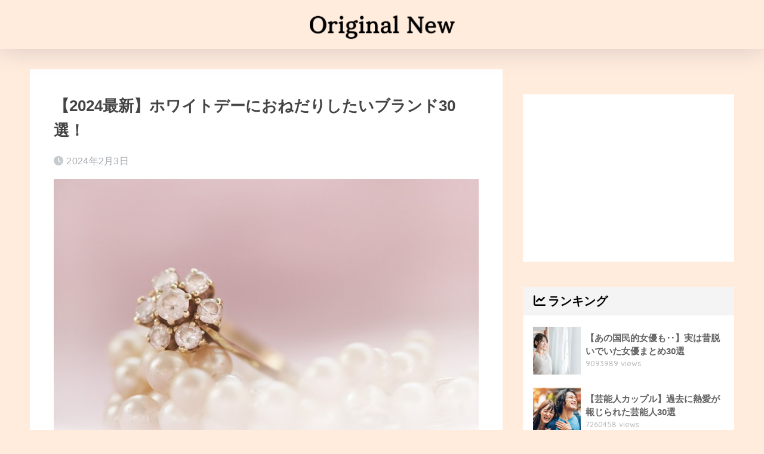

--- FILE ---
content_type: text/html; charset=UTF-8
request_url: https://www.originalnew.org/2433/4/
body_size: 15972
content:

<!DOCTYPE html>
<html lang="ja">
<head>
  <meta charset="utf-8">
  <meta http-equiv="X-UA-Compatible" content="IE=edge">
  <meta name="HandheldFriendly" content="True">
  <meta name="MobileOptimized" content="320">
  <meta name="viewport" content="width=device-width, initial-scale=1, viewport-fit=cover"/>
  <meta name="msapplication-TileColor" content="#000000">
  <meta name="theme-color" content="#000000">
  <link rel="pingback" href="https://www.originalnew.org/xmlrpc.php">
  <title>【2024最新】ホワイトデーにおねだりしたいブランド30選！ | ページ 4 | Original New</title>
<meta name='robots' content='max-image-preview:large' />
<link rel='dns-prefetch' href='//fonts.googleapis.com' />
<link rel='dns-prefetch' href='//use.fontawesome.com' />
<link rel="alternate" type="application/rss+xml" title="Original New &raquo; フィード" href="https://www.originalnew.org/feed/" />
<link rel="alternate" title="oEmbed (JSON)" type="application/json+oembed" href="https://www.originalnew.org/wp-json/oembed/1.0/embed?url=https%3A%2F%2Fwww.originalnew.org%2F2433%2F" />
<link rel="alternate" title="oEmbed (XML)" type="text/xml+oembed" href="https://www.originalnew.org/wp-json/oembed/1.0/embed?url=https%3A%2F%2Fwww.originalnew.org%2F2433%2F&#038;format=xml" />
<style id='wp-img-auto-sizes-contain-inline-css' type='text/css'>
img:is([sizes=auto i],[sizes^="auto," i]){contain-intrinsic-size:3000px 1500px}
/*# sourceURL=wp-img-auto-sizes-contain-inline-css */
</style>
<link rel='stylesheet' id='sng-stylesheet-css' href='https://www.originalnew.org/wp-content/themes/sango-theme/style.min.css?version=3.11.7' type='text/css' media='all' />
<link rel='stylesheet' id='sng-option-css' href='https://www.originalnew.org/wp-content/themes/sango-theme/entry-option.min.css?version=3.11.7' type='text/css' media='all' />
<link rel='stylesheet' id='sng-old-css-css' href='https://www.originalnew.org/wp-content/themes/sango-theme/style-old.min.css?version=3.11.7' type='text/css' media='all' />
<link rel='stylesheet' id='sango_theme_gutenberg-style-css' href='https://www.originalnew.org/wp-content/themes/sango-theme/library/gutenberg/dist/build/style-blocks.css?version=3.11.7' type='text/css' media='all' />
<style id='sango_theme_gutenberg-style-inline-css' type='text/css'>
:root{--sgb-main-color:#000000;--sgb-pastel-color:#dddda4;--sgb-accent-color:#000000;--sgb-widget-title-color:#000000;--sgb-widget-title-bg-color:#f4f4f4;--sgb-bg-color:#ffecdd;--wp--preset--color--sango-main:var(--sgb-main-color);--wp--preset--color--sango-pastel:var(--sgb-pastel-color);--wp--preset--color--sango-accent:var(--sgb-accent-color)}
/*# sourceURL=sango_theme_gutenberg-style-inline-css */
</style>
<link rel='stylesheet' id='sng-googlefonts-css' href='https://fonts.googleapis.com/css?family=Quicksand%3A500%2C700&#038;display=swap' type='text/css' media='all' />
<link rel='stylesheet' id='sng-fontawesome-css' href='https://use.fontawesome.com/releases/v6.1.1/css/all.css' type='text/css' media='all' />
<style id='wp-emoji-styles-inline-css' type='text/css'>

	img.wp-smiley, img.emoji {
		display: inline !important;
		border: none !important;
		box-shadow: none !important;
		height: 1em !important;
		width: 1em !important;
		margin: 0 0.07em !important;
		vertical-align: -0.1em !important;
		background: none !important;
		padding: 0 !important;
	}
/*# sourceURL=wp-emoji-styles-inline-css */
</style>
<link rel='stylesheet' id='wp-block-library-css' href='https://www.originalnew.org/wp-includes/css/dist/block-library/style.min.css?ver=6.9' type='text/css' media='all' />
<style id='global-styles-inline-css' type='text/css'>
:root{--wp--preset--aspect-ratio--square: 1;--wp--preset--aspect-ratio--4-3: 4/3;--wp--preset--aspect-ratio--3-4: 3/4;--wp--preset--aspect-ratio--3-2: 3/2;--wp--preset--aspect-ratio--2-3: 2/3;--wp--preset--aspect-ratio--16-9: 16/9;--wp--preset--aspect-ratio--9-16: 9/16;--wp--preset--color--black: #000000;--wp--preset--color--cyan-bluish-gray: #abb8c3;--wp--preset--color--white: #ffffff;--wp--preset--color--pale-pink: #f78da7;--wp--preset--color--vivid-red: #cf2e2e;--wp--preset--color--luminous-vivid-orange: #ff6900;--wp--preset--color--luminous-vivid-amber: #fcb900;--wp--preset--color--light-green-cyan: #7bdcb5;--wp--preset--color--vivid-green-cyan: #00d084;--wp--preset--color--pale-cyan-blue: #8ed1fc;--wp--preset--color--vivid-cyan-blue: #0693e3;--wp--preset--color--vivid-purple: #9b51e0;--wp--preset--color--sango-main: var(--sgb-main-color);--wp--preset--color--sango-pastel: var(--sgb-pastel-color);--wp--preset--color--sango-accent: var(--sgb-accent-color);--wp--preset--color--sango-blue: #009EF3;--wp--preset--color--sango-orange: #ffb36b;--wp--preset--color--sango-red: #f88080;--wp--preset--color--sango-green: #90d581;--wp--preset--color--sango-black: #333;--wp--preset--color--sango-gray: gray;--wp--preset--color--sango-silver: whitesmoke;--wp--preset--color--sango-light-blue: #b4e0fa;--wp--preset--color--sango-light-red: #ffebeb;--wp--preset--color--sango-light-orange: #fff9e6;--wp--preset--gradient--vivid-cyan-blue-to-vivid-purple: linear-gradient(135deg,rgb(6,147,227) 0%,rgb(155,81,224) 100%);--wp--preset--gradient--light-green-cyan-to-vivid-green-cyan: linear-gradient(135deg,rgb(122,220,180) 0%,rgb(0,208,130) 100%);--wp--preset--gradient--luminous-vivid-amber-to-luminous-vivid-orange: linear-gradient(135deg,rgb(252,185,0) 0%,rgb(255,105,0) 100%);--wp--preset--gradient--luminous-vivid-orange-to-vivid-red: linear-gradient(135deg,rgb(255,105,0) 0%,rgb(207,46,46) 100%);--wp--preset--gradient--very-light-gray-to-cyan-bluish-gray: linear-gradient(135deg,rgb(238,238,238) 0%,rgb(169,184,195) 100%);--wp--preset--gradient--cool-to-warm-spectrum: linear-gradient(135deg,rgb(74,234,220) 0%,rgb(151,120,209) 20%,rgb(207,42,186) 40%,rgb(238,44,130) 60%,rgb(251,105,98) 80%,rgb(254,248,76) 100%);--wp--preset--gradient--blush-light-purple: linear-gradient(135deg,rgb(255,206,236) 0%,rgb(152,150,240) 100%);--wp--preset--gradient--blush-bordeaux: linear-gradient(135deg,rgb(254,205,165) 0%,rgb(254,45,45) 50%,rgb(107,0,62) 100%);--wp--preset--gradient--luminous-dusk: linear-gradient(135deg,rgb(255,203,112) 0%,rgb(199,81,192) 50%,rgb(65,88,208) 100%);--wp--preset--gradient--pale-ocean: linear-gradient(135deg,rgb(255,245,203) 0%,rgb(182,227,212) 50%,rgb(51,167,181) 100%);--wp--preset--gradient--electric-grass: linear-gradient(135deg,rgb(202,248,128) 0%,rgb(113,206,126) 100%);--wp--preset--gradient--midnight: linear-gradient(135deg,rgb(2,3,129) 0%,rgb(40,116,252) 100%);--wp--preset--font-size--small: 13px;--wp--preset--font-size--medium: 20px;--wp--preset--font-size--large: 36px;--wp--preset--font-size--x-large: 42px;--wp--preset--font-family--default: "Helvetica", "Arial", "Hiragino Kaku Gothic ProN", "Hiragino Sans", YuGothic, "Yu Gothic", "メイリオ", Meiryo, sans-serif;--wp--preset--font-family--notosans: "Noto Sans JP", var(--wp--preset--font-family--default);--wp--preset--font-family--mplusrounded: "M PLUS Rounded 1c", var(--wp--preset--font-family--default);--wp--preset--font-family--dfont: "Quicksand", var(--wp--preset--font-family--default);--wp--preset--spacing--20: 0.44rem;--wp--preset--spacing--30: 0.67rem;--wp--preset--spacing--40: 1rem;--wp--preset--spacing--50: 1.5rem;--wp--preset--spacing--60: 2.25rem;--wp--preset--spacing--70: 3.38rem;--wp--preset--spacing--80: 5.06rem;--wp--preset--shadow--natural: 6px 6px 9px rgba(0, 0, 0, 0.2);--wp--preset--shadow--deep: 12px 12px 50px rgba(0, 0, 0, 0.4);--wp--preset--shadow--sharp: 6px 6px 0px rgba(0, 0, 0, 0.2);--wp--preset--shadow--outlined: 6px 6px 0px -3px rgb(255, 255, 255), 6px 6px rgb(0, 0, 0);--wp--preset--shadow--crisp: 6px 6px 0px rgb(0, 0, 0);--wp--custom--wrap--width: 92%;--wp--custom--wrap--default-width: 800px;--wp--custom--wrap--content-width: 1180px;--wp--custom--wrap--max-width: var(--wp--custom--wrap--content-width);--wp--custom--wrap--side: 30%;--wp--custom--wrap--gap: 2em;--wp--custom--wrap--mobile--padding: 16px;--wp--custom--shadow--large: 0 16px 30px -7px rgba(0, 12, 66, 0.15 );--wp--custom--shadow--large-hover: 0 40px 50px -16px rgba(0, 12, 66, 0.2 );--wp--custom--shadow--medium: 0 6px 13px -3px rgba(0, 12, 66, 0.1), 0 0px 1px rgba(0,30,100, 0.1 );--wp--custom--shadow--medium-hover: 0 12px 45px -9px rgb(0 0 0 / 23%);--wp--custom--shadow--solid: 0 1px 2px 0 rgba(24, 44, 84, 0.1), 0 1px 3px 1px rgba(24, 44, 84, 0.1);--wp--custom--shadow--solid-hover: 0 2px 4px 0 rgba(24, 44, 84, 0.1), 0 2px 8px 0 rgba(24, 44, 84, 0.1);--wp--custom--shadow--small: 0 2px 4px #4385bb12;--wp--custom--rounded--medium: 12px;--wp--custom--rounded--small: 6px;--wp--custom--widget--padding-horizontal: 18px;--wp--custom--widget--padding-vertical: 6px;--wp--custom--widget--icon-margin: 6px;--wp--custom--widget--gap: 2.5em;--wp--custom--entry--gap: 1.5rem;--wp--custom--entry--gap-mobile: 1rem;--wp--custom--entry--border-color: #eaedf2;--wp--custom--animation--fade-in: fadeIn 0.7s ease 0s 1 normal;--wp--custom--animation--header: fadeHeader 1s ease 0s 1 normal;--wp--custom--transition--default: 0.3s ease-in-out;--wp--custom--totop--opacity: 0.6;--wp--custom--totop--right: 18px;--wp--custom--totop--bottom: 20px;--wp--custom--totop--mobile--right: 16px;--wp--custom--totop--mobile--bottom: 10px;--wp--custom--toc--button--opacity: 0.6;--wp--custom--footer--column-gap: 40px;}:root { --wp--style--global--content-size: 900px;--wp--style--global--wide-size: 980px; }:where(body) { margin: 0; }.wp-site-blocks > .alignleft { float: left; margin-right: 2em; }.wp-site-blocks > .alignright { float: right; margin-left: 2em; }.wp-site-blocks > .aligncenter { justify-content: center; margin-left: auto; margin-right: auto; }:where(.wp-site-blocks) > * { margin-block-start: 1.5rem; margin-block-end: 0; }:where(.wp-site-blocks) > :first-child { margin-block-start: 0; }:where(.wp-site-blocks) > :last-child { margin-block-end: 0; }:root { --wp--style--block-gap: 1.5rem; }:root :where(.is-layout-flow) > :first-child{margin-block-start: 0;}:root :where(.is-layout-flow) > :last-child{margin-block-end: 0;}:root :where(.is-layout-flow) > *{margin-block-start: 1.5rem;margin-block-end: 0;}:root :where(.is-layout-constrained) > :first-child{margin-block-start: 0;}:root :where(.is-layout-constrained) > :last-child{margin-block-end: 0;}:root :where(.is-layout-constrained) > *{margin-block-start: 1.5rem;margin-block-end: 0;}:root :where(.is-layout-flex){gap: 1.5rem;}:root :where(.is-layout-grid){gap: 1.5rem;}.is-layout-flow > .alignleft{float: left;margin-inline-start: 0;margin-inline-end: 2em;}.is-layout-flow > .alignright{float: right;margin-inline-start: 2em;margin-inline-end: 0;}.is-layout-flow > .aligncenter{margin-left: auto !important;margin-right: auto !important;}.is-layout-constrained > .alignleft{float: left;margin-inline-start: 0;margin-inline-end: 2em;}.is-layout-constrained > .alignright{float: right;margin-inline-start: 2em;margin-inline-end: 0;}.is-layout-constrained > .aligncenter{margin-left: auto !important;margin-right: auto !important;}.is-layout-constrained > :where(:not(.alignleft):not(.alignright):not(.alignfull)){max-width: var(--wp--style--global--content-size);margin-left: auto !important;margin-right: auto !important;}.is-layout-constrained > .alignwide{max-width: var(--wp--style--global--wide-size);}body .is-layout-flex{display: flex;}.is-layout-flex{flex-wrap: wrap;align-items: center;}.is-layout-flex > :is(*, div){margin: 0;}body .is-layout-grid{display: grid;}.is-layout-grid > :is(*, div){margin: 0;}body{font-family: var(--sgb-font-family);padding-top: 0px;padding-right: 0px;padding-bottom: 0px;padding-left: 0px;}a:where(:not(.wp-element-button)){text-decoration: underline;}:root :where(.wp-element-button, .wp-block-button__link){background-color: #32373c;border-width: 0;color: #fff;font-family: inherit;font-size: inherit;font-style: inherit;font-weight: inherit;letter-spacing: inherit;line-height: inherit;padding-top: calc(0.667em + 2px);padding-right: calc(1.333em + 2px);padding-bottom: calc(0.667em + 2px);padding-left: calc(1.333em + 2px);text-decoration: none;text-transform: inherit;}.has-black-color{color: var(--wp--preset--color--black) !important;}.has-cyan-bluish-gray-color{color: var(--wp--preset--color--cyan-bluish-gray) !important;}.has-white-color{color: var(--wp--preset--color--white) !important;}.has-pale-pink-color{color: var(--wp--preset--color--pale-pink) !important;}.has-vivid-red-color{color: var(--wp--preset--color--vivid-red) !important;}.has-luminous-vivid-orange-color{color: var(--wp--preset--color--luminous-vivid-orange) !important;}.has-luminous-vivid-amber-color{color: var(--wp--preset--color--luminous-vivid-amber) !important;}.has-light-green-cyan-color{color: var(--wp--preset--color--light-green-cyan) !important;}.has-vivid-green-cyan-color{color: var(--wp--preset--color--vivid-green-cyan) !important;}.has-pale-cyan-blue-color{color: var(--wp--preset--color--pale-cyan-blue) !important;}.has-vivid-cyan-blue-color{color: var(--wp--preset--color--vivid-cyan-blue) !important;}.has-vivid-purple-color{color: var(--wp--preset--color--vivid-purple) !important;}.has-sango-main-color{color: var(--wp--preset--color--sango-main) !important;}.has-sango-pastel-color{color: var(--wp--preset--color--sango-pastel) !important;}.has-sango-accent-color{color: var(--wp--preset--color--sango-accent) !important;}.has-sango-blue-color{color: var(--wp--preset--color--sango-blue) !important;}.has-sango-orange-color{color: var(--wp--preset--color--sango-orange) !important;}.has-sango-red-color{color: var(--wp--preset--color--sango-red) !important;}.has-sango-green-color{color: var(--wp--preset--color--sango-green) !important;}.has-sango-black-color{color: var(--wp--preset--color--sango-black) !important;}.has-sango-gray-color{color: var(--wp--preset--color--sango-gray) !important;}.has-sango-silver-color{color: var(--wp--preset--color--sango-silver) !important;}.has-sango-light-blue-color{color: var(--wp--preset--color--sango-light-blue) !important;}.has-sango-light-red-color{color: var(--wp--preset--color--sango-light-red) !important;}.has-sango-light-orange-color{color: var(--wp--preset--color--sango-light-orange) !important;}.has-black-background-color{background-color: var(--wp--preset--color--black) !important;}.has-cyan-bluish-gray-background-color{background-color: var(--wp--preset--color--cyan-bluish-gray) !important;}.has-white-background-color{background-color: var(--wp--preset--color--white) !important;}.has-pale-pink-background-color{background-color: var(--wp--preset--color--pale-pink) !important;}.has-vivid-red-background-color{background-color: var(--wp--preset--color--vivid-red) !important;}.has-luminous-vivid-orange-background-color{background-color: var(--wp--preset--color--luminous-vivid-orange) !important;}.has-luminous-vivid-amber-background-color{background-color: var(--wp--preset--color--luminous-vivid-amber) !important;}.has-light-green-cyan-background-color{background-color: var(--wp--preset--color--light-green-cyan) !important;}.has-vivid-green-cyan-background-color{background-color: var(--wp--preset--color--vivid-green-cyan) !important;}.has-pale-cyan-blue-background-color{background-color: var(--wp--preset--color--pale-cyan-blue) !important;}.has-vivid-cyan-blue-background-color{background-color: var(--wp--preset--color--vivid-cyan-blue) !important;}.has-vivid-purple-background-color{background-color: var(--wp--preset--color--vivid-purple) !important;}.has-sango-main-background-color{background-color: var(--wp--preset--color--sango-main) !important;}.has-sango-pastel-background-color{background-color: var(--wp--preset--color--sango-pastel) !important;}.has-sango-accent-background-color{background-color: var(--wp--preset--color--sango-accent) !important;}.has-sango-blue-background-color{background-color: var(--wp--preset--color--sango-blue) !important;}.has-sango-orange-background-color{background-color: var(--wp--preset--color--sango-orange) !important;}.has-sango-red-background-color{background-color: var(--wp--preset--color--sango-red) !important;}.has-sango-green-background-color{background-color: var(--wp--preset--color--sango-green) !important;}.has-sango-black-background-color{background-color: var(--wp--preset--color--sango-black) !important;}.has-sango-gray-background-color{background-color: var(--wp--preset--color--sango-gray) !important;}.has-sango-silver-background-color{background-color: var(--wp--preset--color--sango-silver) !important;}.has-sango-light-blue-background-color{background-color: var(--wp--preset--color--sango-light-blue) !important;}.has-sango-light-red-background-color{background-color: var(--wp--preset--color--sango-light-red) !important;}.has-sango-light-orange-background-color{background-color: var(--wp--preset--color--sango-light-orange) !important;}.has-black-border-color{border-color: var(--wp--preset--color--black) !important;}.has-cyan-bluish-gray-border-color{border-color: var(--wp--preset--color--cyan-bluish-gray) !important;}.has-white-border-color{border-color: var(--wp--preset--color--white) !important;}.has-pale-pink-border-color{border-color: var(--wp--preset--color--pale-pink) !important;}.has-vivid-red-border-color{border-color: var(--wp--preset--color--vivid-red) !important;}.has-luminous-vivid-orange-border-color{border-color: var(--wp--preset--color--luminous-vivid-orange) !important;}.has-luminous-vivid-amber-border-color{border-color: var(--wp--preset--color--luminous-vivid-amber) !important;}.has-light-green-cyan-border-color{border-color: var(--wp--preset--color--light-green-cyan) !important;}.has-vivid-green-cyan-border-color{border-color: var(--wp--preset--color--vivid-green-cyan) !important;}.has-pale-cyan-blue-border-color{border-color: var(--wp--preset--color--pale-cyan-blue) !important;}.has-vivid-cyan-blue-border-color{border-color: var(--wp--preset--color--vivid-cyan-blue) !important;}.has-vivid-purple-border-color{border-color: var(--wp--preset--color--vivid-purple) !important;}.has-sango-main-border-color{border-color: var(--wp--preset--color--sango-main) !important;}.has-sango-pastel-border-color{border-color: var(--wp--preset--color--sango-pastel) !important;}.has-sango-accent-border-color{border-color: var(--wp--preset--color--sango-accent) !important;}.has-sango-blue-border-color{border-color: var(--wp--preset--color--sango-blue) !important;}.has-sango-orange-border-color{border-color: var(--wp--preset--color--sango-orange) !important;}.has-sango-red-border-color{border-color: var(--wp--preset--color--sango-red) !important;}.has-sango-green-border-color{border-color: var(--wp--preset--color--sango-green) !important;}.has-sango-black-border-color{border-color: var(--wp--preset--color--sango-black) !important;}.has-sango-gray-border-color{border-color: var(--wp--preset--color--sango-gray) !important;}.has-sango-silver-border-color{border-color: var(--wp--preset--color--sango-silver) !important;}.has-sango-light-blue-border-color{border-color: var(--wp--preset--color--sango-light-blue) !important;}.has-sango-light-red-border-color{border-color: var(--wp--preset--color--sango-light-red) !important;}.has-sango-light-orange-border-color{border-color: var(--wp--preset--color--sango-light-orange) !important;}.has-vivid-cyan-blue-to-vivid-purple-gradient-background{background: var(--wp--preset--gradient--vivid-cyan-blue-to-vivid-purple) !important;}.has-light-green-cyan-to-vivid-green-cyan-gradient-background{background: var(--wp--preset--gradient--light-green-cyan-to-vivid-green-cyan) !important;}.has-luminous-vivid-amber-to-luminous-vivid-orange-gradient-background{background: var(--wp--preset--gradient--luminous-vivid-amber-to-luminous-vivid-orange) !important;}.has-luminous-vivid-orange-to-vivid-red-gradient-background{background: var(--wp--preset--gradient--luminous-vivid-orange-to-vivid-red) !important;}.has-very-light-gray-to-cyan-bluish-gray-gradient-background{background: var(--wp--preset--gradient--very-light-gray-to-cyan-bluish-gray) !important;}.has-cool-to-warm-spectrum-gradient-background{background: var(--wp--preset--gradient--cool-to-warm-spectrum) !important;}.has-blush-light-purple-gradient-background{background: var(--wp--preset--gradient--blush-light-purple) !important;}.has-blush-bordeaux-gradient-background{background: var(--wp--preset--gradient--blush-bordeaux) !important;}.has-luminous-dusk-gradient-background{background: var(--wp--preset--gradient--luminous-dusk) !important;}.has-pale-ocean-gradient-background{background: var(--wp--preset--gradient--pale-ocean) !important;}.has-electric-grass-gradient-background{background: var(--wp--preset--gradient--electric-grass) !important;}.has-midnight-gradient-background{background: var(--wp--preset--gradient--midnight) !important;}.has-small-font-size{font-size: var(--wp--preset--font-size--small) !important;}.has-medium-font-size{font-size: var(--wp--preset--font-size--medium) !important;}.has-large-font-size{font-size: var(--wp--preset--font-size--large) !important;}.has-x-large-font-size{font-size: var(--wp--preset--font-size--x-large) !important;}.has-default-font-family{font-family: var(--wp--preset--font-family--default) !important;}.has-notosans-font-family{font-family: var(--wp--preset--font-family--notosans) !important;}.has-mplusrounded-font-family{font-family: var(--wp--preset--font-family--mplusrounded) !important;}.has-dfont-font-family{font-family: var(--wp--preset--font-family--dfont) !important;}
:root :where(.wp-block-button .wp-block-button__link){background-color: var(--wp--preset--color--sango-main);border-radius: var(--wp--custom--rounded--medium);color: #fff;font-size: 18px;font-weight: 600;padding-top: 0.4em;padding-right: 1.3em;padding-bottom: 0.4em;padding-left: 1.3em;}
:root :where(.wp-block-pullquote){font-size: 1.5em;line-height: 1.6;}
/*# sourceURL=global-styles-inline-css */
</style>
<link rel='stylesheet' id='contact-form-7-css' href='https://www.originalnew.org/wp-content/plugins/contact-form-7/includes/css/styles.css' type='text/css' media='all' />
<link rel='stylesheet' id='child-style-css' href='https://www.originalnew.org/wp-content/themes/sango-theme-child/style.css' type='text/css' media='all' />
<script type="text/javascript" src="https://www.originalnew.org/wp-includes/js/jquery/jquery.min.js?ver=3.7.1" id="jquery-core-js"></script>
<script type="text/javascript" src="https://www.originalnew.org/wp-includes/js/jquery/jquery-migrate.min.js?ver=3.4.1" id="jquery-migrate-js"></script>
<link rel="https://api.w.org/" href="https://www.originalnew.org/wp-json/" /><link rel="alternate" title="JSON" type="application/json" href="https://www.originalnew.org/wp-json/wp/v2/posts/2433" /><link rel="EditURI" type="application/rsd+xml" title="RSD" href="https://www.originalnew.org/xmlrpc.php?rsd" />
<link rel="canonical" href="https://www.originalnew.org/2433/4/" />
<link rel='shortlink' href='https://www.originalnew.org/?p=2433' />
<meta property="og:title" content="【2024最新】ホワイトデーにおねだりしたいブランド30選！" />
<meta property="og:description" content="7 . FERRAGAMO この投稿をInstagramで見る FERRAGAMO(@ferragamo)がシェアした投稿 8 . Saint Lauren この投稿をInstagramで見る SAINT LAURENT ... " />
<meta property="og:type" content="article" />
<meta property="og:url" content="https://www.originalnew.org/2433/" />
<meta property="og:image" content="https://www.originalnew.org/wp-content/uploads/2024/02/ring-2571761_640.jpg" />
<meta name="thumbnail" content="https://www.originalnew.org/wp-content/uploads/2024/02/ring-2571761_640.jpg" />
<meta property="og:site_name" content="Original New" />
<meta name="twitter:card" content="summary_large_image" />
<link rel="prev" href="https://www.originalnew.org/2433/3/"><link rel="next" href="https://www.originalnew.org/2433/5/"><!-- Google Tag Manager -->
<script>(function(w,d,s,l,i){w[l]=w[l]||[];w[l].push({'gtm.start':
new Date().getTime(),event:'gtm.js'});var f=d.getElementsByTagName(s)[0],
j=d.createElement(s),dl=l!='dataLayer'?'&l='+l:'';j.async=true;j.src=
'https://www.googletagmanager.com/gtm.js?id='+i+dl;f.parentNode.insertBefore(j,f);
})(window,document,'script','dataLayer','GTM-NVBWX89');</script>
<!-- End Google Tag Manager -->

<script async src="https://pagead2.googlesyndication.com/pagead/js/adsbygoogle.js?client=ca-pub-5342642440666191"
     crossorigin="anonymous"></script>

<meta name="viewport" content="width=device-width,initial-scale=1.0">

<!-- AnyManager_Video_ats.js -->
<script type="application/javascript" src="//anymind360.com/js/9743/ats.js"></script>

<!-- Google AdSense MEG -->
<script async src="https://pagead2.googlesyndication.com/pagead/js/adsbygoogle.js?client=ca-pub-1915687726294336"
     crossorigin="anonymous"></script><script async src="https://pagead2.googlesyndication.com/pagead/js/adsbygoogle.js?client=ca-pub-5342642440666191"
     crossorigin="anonymous"></script><!-- gtag.js -->
<script async src="https://www.googletagmanager.com/gtag/js?id=UA-215634704-1"></script>
<script>
	window.dataLayer = window.dataLayer || [];
	function gtag(){dataLayer.push(arguments);}
	gtag('js', new Date());
	gtag('config', 'UA-215634704-1');
</script>
<style type="text/css" id="custom-background-css">
body.custom-background { background-color: #ffecdd; }
</style>
	<link rel="icon" href="https://www.originalnew.org/wp-content/uploads/2021/12/cropped-806d7ccb3a561ffb998cf371c3755c8f-32x32.png" sizes="32x32" />
<link rel="icon" href="https://www.originalnew.org/wp-content/uploads/2021/12/cropped-806d7ccb3a561ffb998cf371c3755c8f-192x192.png" sizes="192x192" />
<link rel="apple-touch-icon" href="https://www.originalnew.org/wp-content/uploads/2021/12/cropped-806d7ccb3a561ffb998cf371c3755c8f-180x180.png" />
<meta name="msapplication-TileImage" content="https://www.originalnew.org/wp-content/uploads/2021/12/cropped-806d7ccb3a561ffb998cf371c3755c8f-270x270.png" />
		<style type="text/css" id="wp-custom-css">
			/*パンくずリスト非表示*/
.breadcrumb {
    display: none!important;
}

/*記事下シェアボタン非表示*/
.article-footer .footer-contents .sns-btn {
display: none;
}		</style>
		<style> a{color:#4469fc}.header, .drawer__title{background-color:#ffecdd}#logo a{color:#FFF}.desktop-nav li a , .mobile-nav li a, #drawer__open, .header-search__open, .drawer__title{color:#000000}.drawer__title__close span, .drawer__title__close span:before{background:#000000}.desktop-nav li:after{background:#000000}.mobile-nav .current-menu-item{border-bottom-color:#000000}.widgettitle, .sidebar .wp-block-group h2, .drawer .wp-block-group h2{color:#000000;background-color:#f4f4f4}#footer-menu a, .copyright{color:#000000}#footer-menu{background-color:#ffecdd}.footer{background-color:#ffecdd}.footer, .footer a, .footer .widget ul li a{color:#000000}body{font-size:100%}@media only screen and (min-width:481px){body{font-size:107%}}@media only screen and (min-width:1030px){body{font-size:107%}}.totop{background:#009EF3}.header-info a{color:#FFF;background:linear-gradient(95deg, #738bff, #85e3ec)}.fixed-menu ul{background:#FFF}.fixed-menu a{color:#a2a7ab}.fixed-menu .current-menu-item a, .fixed-menu ul li a.active{color:#009EF3}.post-tab{background:#FFF}.post-tab > div{color:#a7a7a7}body{--sgb-font-family:var(--wp--preset--font-family--default)}#fixed_sidebar{top:0px}:target{scroll-margin-top:0px}.Threads:before{background-image:url("https://www.originalnew.org/wp-content/themes/sango-theme/library/images/threads.svg")}.profile-sns li .Threads:before{background-image:url("https://www.originalnew.org/wp-content/themes/sango-theme/library/images/threads-outline.svg")}.X:before, .follow-x::before{background-image:url("https://www.originalnew.org/wp-content/themes/sango-theme/library/images/x-circle.svg")}.body_bc{background-color:ffecdd}</style></head>
<body class="wp-singular post-template-default single single-post postid-2433 single-format-standard custom-background paged-4 single-paged-4 wp-theme-sango-theme wp-child-theme-sango-theme-child fa5 layout-squared parts-squared posts-squared">
    <div id="container" class="container"> 
  			<header class="header
		 header--center	">
				<div id="inner-header" class="inner-header wrap">
		<div id="logo" class="logo header-logo h1 dfont">
	<a href="https://www.originalnew.org/" class="header-logo__link">
				<img src="https://www.originalnew.org/wp-content/uploads/2021/12/OrignalNew.png" alt="Original New" width="2000" height="500" class="header-logo__img">
					</a>
	</div>
	<div class="header-search">
		<input type="checkbox" class="header-search__input" id="header-search-input" onclick="document.querySelector('.header-search__modal .searchform__input').focus()">
	<label class="header-search__close" for="header-search-input"></label>
	<div class="header-search__modal">
	
<form role="search" method="get" class="searchform" action="https://www.originalnew.org/">
  <div>
    <input type="search" class="searchform__input" name="s" value="" placeholder="検索" />
    <button type="submit" class="searchform__submit" aria-label="検索"><i class="fas fa-search" aria-hidden="true"></i></button>
  </div>
</form>

	</div>
</div>	</div>
	</header>
		  <div id="content" class="content">
    <div id="inner-content" class="inner-content wrap cf">
      <main id="main">
                  <article id="entry" class="post-2433 post type-post status-publish format-standard has-post-thumbnail category-entertainment entry">
            <header class="article-header entry-header">
	<nav id="breadcrumb" class="breadcrumb"><ul itemscope itemtype="http://schema.org/BreadcrumbList"><li itemprop="itemListElement" itemscope itemtype="http://schema.org/ListItem"><a href="https://www.originalnew.org" itemprop="item"><span itemprop="name">ホーム</span></a><meta itemprop="position" content="1" /></li><li itemprop="itemListElement" itemscope itemtype="http://schema.org/ListItem"><a href="https://www.originalnew.org/category/entertainment/" itemprop="item"><span itemprop="name">エンタメ</span></a><meta itemprop="position" content="2" /></li></ul></nav>		<h1 class="entry-title single-title">【2024最新】ホワイトデーにおねだりしたいブランド30選！</h1>
		<div class="entry-meta vcard">
	<time class="pubdate entry-time" itemprop="datePublished" datetime="2024-02-03">2024年2月3日</time>	</div>
		<p class="post-thumbnail"><img width="640" height="427" src="https://www.originalnew.org/wp-content/uploads/2024/02/ring-2571761_640.jpg" class="attachment-thumb-940 size-thumb-940 wp-post-image" alt="" decoding="async" fetchpriority="high" srcset="https://www.originalnew.org/wp-content/uploads/2024/02/ring-2571761_640.jpg 640w, https://www.originalnew.org/wp-content/uploads/2024/02/ring-2571761_640-300x200.jpg 300w" sizes="(max-width: 640px) 100vw, 640px" /></p>
			</header>
<section class="entry-content">
	<div class="widget_text sponsored"><div class="textwidget custom-html-widget"><script async src="https://pagead2.googlesyndication.com/pagead/js/adsbygoogle.js?client=ca-pub-5342642440666191"
     crossorigin="anonymous"></script>
<!-- 記事タイトル下_PC -->
<ins class="adsbygoogle"
     style="display:block"
     data-ad-client="ca-pub-5342642440666191"
     data-ad-slot="8606966729"
     data-ad-format="auto"
     data-full-width-responsive="true"></ins>
<script>
     (adsbygoogle = window.adsbygoogle || []).push({});
</script></div></div><div class="widget_text sponsored"><div class="textwidget custom-html-widget"><script async src="https://pagead2.googlesyndication.com/pagead/js/adsbygoogle.js?client=ca-pub-5342642440666191"
     crossorigin="anonymous"></script>
<ins class="adsbygoogle"
     style="display:block; text-align:center;"
     data-ad-layout="in-article"
     data-ad-format="fluid"
     data-ad-client="ca-pub-5342642440666191"
     data-ad-slot="2860063442"></ins>
<script>
     (adsbygoogle = window.adsbygoogle || []).push({});
</script></div></div><div class="widget_text sponsored"><div class="textwidget custom-html-widget"><!-- UZOU 記事中インフィード -->
<div class="uz-3-originalnew_sp uz-ny" data-uz-url="%%PATTERN:url%%"></div>
<script async type="text/javascript" src="https://speee-ad.akamaized.net/tag/3-originalnew_sp/js/outer-frame.min.js" charset="utf-8"></script></div></div><h2 id="i-0">7 . FERRAGAMO</h2>
<blockquote class="instagram-media" data-instgrm-permalink="https://www.instagram.com/p/C2kl_6SMH19/?utm_source=ig_embed&amp;utm_campaign=loading" data-instgrm-version="14" style=" background:#FFF; border:0; border-radius:3px; box-shadow:0 0 1px 0 rgba(0,0,0,0.5),0 1px 10px 0 rgba(0,0,0,0.15); margin: 1px; max-width:540px; min-width:326px; padding:0; width:99.375%; width:-webkit-calc(100% - 2px); width:calc(100% - 2px);">
<div style="padding:16px;"> <a href="https://www.instagram.com/p/C2kl_6SMH19/?utm_source=ig_embed&amp;utm_campaign=loading" style=" background:#FFFFFF; line-height:0; padding:0 0; text-align:center; text-decoration:none; width:100%;" target="_blank" rel="noopener"> </p>
<div style=" display: flex; flex-direction: row; align-items: center;">
<div style="background-color: #F4F4F4; border-radius: 50%; flex-grow: 0; height: 40px; margin-right: 14px; width: 40px;"></div>
<div style="display: flex; flex-direction: column; flex-grow: 1; justify-content: center;">
<div style=" background-color: #F4F4F4; border-radius: 4px; flex-grow: 0; height: 14px; margin-bottom: 6px; width: 100px;"></div>
<div style=" background-color: #F4F4F4; border-radius: 4px; flex-grow: 0; height: 14px; width: 60px;"></div>
</div>
</div>
<div style="padding: 19% 0;"></div>
<div style="display:block; height:50px; margin:0 auto 12px; width:50px;"><svg width="50px" height="50px" viewBox="0 0 60 60" version="1.1" xmlns:xlink="https://www.w3.org/1999/xlink"><g stroke="none" stroke-width="1" fill="none" fill-rule="evenodd"><g transform="translate(-511.000000, -20.000000)" fill="#000000"><g><path d="M556.869,30.41 C554.814,30.41 553.148,32.076 553.148,34.131 C553.148,36.186 554.814,37.852 556.869,37.852 C558.924,37.852 560.59,36.186 560.59,34.131 C560.59,32.076 558.924,30.41 556.869,30.41 M541,60.657 C535.114,60.657 530.342,55.887 530.342,50 C530.342,44.114 535.114,39.342 541,39.342 C546.887,39.342 551.658,44.114 551.658,50 C551.658,55.887 546.887,60.657 541,60.657 M541,33.886 C532.1,33.886 524.886,41.1 524.886,50 C524.886,58.899 532.1,66.113 541,66.113 C549.9,66.113 557.115,58.899 557.115,50 C557.115,41.1 549.9,33.886 541,33.886 M565.378,62.101 C565.244,65.022 564.756,66.606 564.346,67.663 C563.803,69.06 563.154,70.057 562.106,71.106 C561.058,72.155 560.06,72.803 558.662,73.347 C557.607,73.757 556.021,74.244 553.102,74.378 C549.944,74.521 548.997,74.552 541,74.552 C533.003,74.552 532.056,74.521 528.898,74.378 C525.979,74.244 524.393,73.757 523.338,73.347 C521.94,72.803 520.942,72.155 519.894,71.106 C518.846,70.057 518.197,69.06 517.654,67.663 C517.244,66.606 516.755,65.022 516.623,62.101 C516.479,58.943 516.448,57.996 516.448,50 C516.448,42.003 516.479,41.056 516.623,37.899 C516.755,34.978 517.244,33.391 517.654,32.338 C518.197,30.938 518.846,29.942 519.894,28.894 C520.942,27.846 521.94,27.196 523.338,26.654 C524.393,26.244 525.979,25.756 528.898,25.623 C532.057,25.479 533.004,25.448 541,25.448 C548.997,25.448 549.943,25.479 553.102,25.623 C556.021,25.756 557.607,26.244 558.662,26.654 C560.06,27.196 561.058,27.846 562.106,28.894 C563.154,29.942 563.803,30.938 564.346,32.338 C564.756,33.391 565.244,34.978 565.378,37.899 C565.522,41.056 565.552,42.003 565.552,50 C565.552,57.996 565.522,58.943 565.378,62.101 M570.82,37.631 C570.674,34.438 570.167,32.258 569.425,30.349 C568.659,28.377 567.633,26.702 565.965,25.035 C564.297,23.368 562.623,22.342 560.652,21.575 C558.743,20.834 556.562,20.326 553.369,20.18 C550.169,20.033 549.148,20 541,20 C532.853,20 531.831,20.033 528.631,20.18 C525.438,20.326 523.257,20.834 521.349,21.575 C519.376,22.342 517.703,23.368 516.035,25.035 C514.368,26.702 513.342,28.377 512.574,30.349 C511.834,32.258 511.326,34.438 511.181,37.631 C511.035,40.831 511,41.851 511,50 C511,58.147 511.035,59.17 511.181,62.369 C511.326,65.562 511.834,67.743 512.574,69.651 C513.342,71.625 514.368,73.296 516.035,74.965 C517.703,76.634 519.376,77.658 521.349,78.425 C523.257,79.167 525.438,79.673 528.631,79.82 C531.831,79.965 532.853,80.001 541,80.001 C549.148,80.001 550.169,79.965 553.369,79.82 C556.562,79.673 558.743,79.167 560.652,78.425 C562.623,77.658 564.297,76.634 565.965,74.965 C567.633,73.296 568.659,71.625 569.425,69.651 C570.167,67.743 570.674,65.562 570.82,62.369 C570.966,59.17 571,58.147 571,50 C571,41.851 570.966,40.831 570.82,37.631" /></g></g></g></svg></div>
<div style="padding-top: 8px;">
<div style=" color:#3897f0; font-family:Arial,sans-serif; font-size:14px; font-style:normal; font-weight:550; line-height:18px;">この投稿をInstagramで見る</div>
</div>
<div style="padding: 12.5% 0;"></div>
<div style="display: flex; flex-direction: row; margin-bottom: 14px; align-items: center;">
<div>
<div style="background-color: #F4F4F4; border-radius: 50%; height: 12.5px; width: 12.5px; transform: translateX(0px) translateY(7px);"></div>
<div style="background-color: #F4F4F4; height: 12.5px; transform: rotate(-45deg) translateX(3px) translateY(1px); width: 12.5px; flex-grow: 0; margin-right: 14px; margin-left: 2px;"></div>
<div style="background-color: #F4F4F4; border-radius: 50%; height: 12.5px; width: 12.5px; transform: translateX(9px) translateY(-18px);"></div>
</div>
<div style="margin-left: 8px;">
<div style=" background-color: #F4F4F4; border-radius: 50%; flex-grow: 0; height: 20px; width: 20px;"></div>
<div style=" width: 0; height: 0; border-top: 2px solid transparent; border-left: 6px solid #f4f4f4; border-bottom: 2px solid transparent; transform: translateX(16px) translateY(-4px) rotate(30deg)"></div>
</div>
<div style="margin-left: auto;">
<div style=" width: 0px; border-top: 8px solid #F4F4F4; border-right: 8px solid transparent; transform: translateY(16px);"></div>
<div style=" background-color: #F4F4F4; flex-grow: 0; height: 12px; width: 16px; transform: translateY(-4px);"></div>
<div style=" width: 0; height: 0; border-top: 8px solid #F4F4F4; border-left: 8px solid transparent; transform: translateY(-4px) translateX(8px);"></div>
</div>
</div>
<div style="display: flex; flex-direction: column; flex-grow: 1; justify-content: center; margin-bottom: 24px;">
<div style=" background-color: #F4F4F4; border-radius: 4px; flex-grow: 0; height: 14px; margin-bottom: 6px; width: 224px;"></div>
<div style=" background-color: #F4F4F4; border-radius: 4px; flex-grow: 0; height: 14px; width: 144px;"></div>
</div>
<p></a></p>
<p style=" color:#c9c8cd; font-family:Arial,sans-serif; font-size:14px; line-height:17px; margin-bottom:0; margin-top:8px; overflow:hidden; padding:8px 0 7px; text-align:center; text-overflow:ellipsis; white-space:nowrap;"><a href="https://www.instagram.com/p/C2kl_6SMH19/?utm_source=ig_embed&amp;utm_campaign=loading" style=" color:#c9c8cd; font-family:Arial,sans-serif; font-size:14px; font-style:normal; font-weight:normal; line-height:17px; text-decoration:none;" target="_blank" rel="noopener">FERRAGAMO(@ferragamo)がシェアした投稿</a></p>
</div>
</blockquote>
<p> <script async src="//www.instagram.com/embed.js"></script></p>
<h2 id="i-1">8 . Saint Lauren</h2>
<blockquote class="instagram-media" data-instgrm-permalink="https://www.instagram.com/p/C0PW8kCNVtz/?utm_source=ig_embed&amp;utm_campaign=loading" data-instgrm-version="14" style=" background:#FFF; border:0; border-radius:3px; box-shadow:0 0 1px 0 rgba(0,0,0,0.5),0 1px 10px 0 rgba(0,0,0,0.15); margin: 1px; max-width:540px; min-width:326px; padding:0; width:99.375%; width:-webkit-calc(100% - 2px); width:calc(100% - 2px);">
<div style="padding:16px;"> <a href="https://www.instagram.com/p/C0PW8kCNVtz/?utm_source=ig_embed&amp;utm_campaign=loading" style=" background:#FFFFFF; line-height:0; padding:0 0; text-align:center; text-decoration:none; width:100%;" target="_blank" rel="noopener"> </p>
<div style=" display: flex; flex-direction: row; align-items: center;">
<div style="background-color: #F4F4F4; border-radius: 50%; flex-grow: 0; height: 40px; margin-right: 14px; width: 40px;"></div>
<div style="display: flex; flex-direction: column; flex-grow: 1; justify-content: center;">
<div style=" background-color: #F4F4F4; border-radius: 4px; flex-grow: 0; height: 14px; margin-bottom: 6px; width: 100px;"></div>
<div style=" background-color: #F4F4F4; border-radius: 4px; flex-grow: 0; height: 14px; width: 60px;"></div>
</div>
</div>
<div style="padding: 19% 0;"></div>
<div style="display:block; height:50px; margin:0 auto 12px; width:50px;"><svg width="50px" height="50px" viewBox="0 0 60 60" version="1.1" xmlns:xlink="https://www.w3.org/1999/xlink"><g stroke="none" stroke-width="1" fill="none" fill-rule="evenodd"><g transform="translate(-511.000000, -20.000000)" fill="#000000"><g><path d="M556.869,30.41 C554.814,30.41 553.148,32.076 553.148,34.131 C553.148,36.186 554.814,37.852 556.869,37.852 C558.924,37.852 560.59,36.186 560.59,34.131 C560.59,32.076 558.924,30.41 556.869,30.41 M541,60.657 C535.114,60.657 530.342,55.887 530.342,50 C530.342,44.114 535.114,39.342 541,39.342 C546.887,39.342 551.658,44.114 551.658,50 C551.658,55.887 546.887,60.657 541,60.657 M541,33.886 C532.1,33.886 524.886,41.1 524.886,50 C524.886,58.899 532.1,66.113 541,66.113 C549.9,66.113 557.115,58.899 557.115,50 C557.115,41.1 549.9,33.886 541,33.886 M565.378,62.101 C565.244,65.022 564.756,66.606 564.346,67.663 C563.803,69.06 563.154,70.057 562.106,71.106 C561.058,72.155 560.06,72.803 558.662,73.347 C557.607,73.757 556.021,74.244 553.102,74.378 C549.944,74.521 548.997,74.552 541,74.552 C533.003,74.552 532.056,74.521 528.898,74.378 C525.979,74.244 524.393,73.757 523.338,73.347 C521.94,72.803 520.942,72.155 519.894,71.106 C518.846,70.057 518.197,69.06 517.654,67.663 C517.244,66.606 516.755,65.022 516.623,62.101 C516.479,58.943 516.448,57.996 516.448,50 C516.448,42.003 516.479,41.056 516.623,37.899 C516.755,34.978 517.244,33.391 517.654,32.338 C518.197,30.938 518.846,29.942 519.894,28.894 C520.942,27.846 521.94,27.196 523.338,26.654 C524.393,26.244 525.979,25.756 528.898,25.623 C532.057,25.479 533.004,25.448 541,25.448 C548.997,25.448 549.943,25.479 553.102,25.623 C556.021,25.756 557.607,26.244 558.662,26.654 C560.06,27.196 561.058,27.846 562.106,28.894 C563.154,29.942 563.803,30.938 564.346,32.338 C564.756,33.391 565.244,34.978 565.378,37.899 C565.522,41.056 565.552,42.003 565.552,50 C565.552,57.996 565.522,58.943 565.378,62.101 M570.82,37.631 C570.674,34.438 570.167,32.258 569.425,30.349 C568.659,28.377 567.633,26.702 565.965,25.035 C564.297,23.368 562.623,22.342 560.652,21.575 C558.743,20.834 556.562,20.326 553.369,20.18 C550.169,20.033 549.148,20 541,20 C532.853,20 531.831,20.033 528.631,20.18 C525.438,20.326 523.257,20.834 521.349,21.575 C519.376,22.342 517.703,23.368 516.035,25.035 C514.368,26.702 513.342,28.377 512.574,30.349 C511.834,32.258 511.326,34.438 511.181,37.631 C511.035,40.831 511,41.851 511,50 C511,58.147 511.035,59.17 511.181,62.369 C511.326,65.562 511.834,67.743 512.574,69.651 C513.342,71.625 514.368,73.296 516.035,74.965 C517.703,76.634 519.376,77.658 521.349,78.425 C523.257,79.167 525.438,79.673 528.631,79.82 C531.831,79.965 532.853,80.001 541,80.001 C549.148,80.001 550.169,79.965 553.369,79.82 C556.562,79.673 558.743,79.167 560.652,78.425 C562.623,77.658 564.297,76.634 565.965,74.965 C567.633,73.296 568.659,71.625 569.425,69.651 C570.167,67.743 570.674,65.562 570.82,62.369 C570.966,59.17 571,58.147 571,50 C571,41.851 570.966,40.831 570.82,37.631" /></g></g></g></svg></div>
<div style="padding-top: 8px;">
<div style=" color:#3897f0; font-family:Arial,sans-serif; font-size:14px; font-style:normal; font-weight:550; line-height:18px;">この投稿をInstagramで見る</div>
</div>
<div style="padding: 12.5% 0;"></div>
<div style="display: flex; flex-direction: row; margin-bottom: 14px; align-items: center;">
<div>
<div style="background-color: #F4F4F4; border-radius: 50%; height: 12.5px; width: 12.5px; transform: translateX(0px) translateY(7px);"></div>
<div style="background-color: #F4F4F4; height: 12.5px; transform: rotate(-45deg) translateX(3px) translateY(1px); width: 12.5px; flex-grow: 0; margin-right: 14px; margin-left: 2px;"></div>
<div style="background-color: #F4F4F4; border-radius: 50%; height: 12.5px; width: 12.5px; transform: translateX(9px) translateY(-18px);"></div>
</div>
<div style="margin-left: 8px;">
<div style=" background-color: #F4F4F4; border-radius: 50%; flex-grow: 0; height: 20px; width: 20px;"></div>
<div style=" width: 0; height: 0; border-top: 2px solid transparent; border-left: 6px solid #f4f4f4; border-bottom: 2px solid transparent; transform: translateX(16px) translateY(-4px) rotate(30deg)"></div>
</div>
<div style="margin-left: auto;">
<div style=" width: 0px; border-top: 8px solid #F4F4F4; border-right: 8px solid transparent; transform: translateY(16px);"></div>
<div style=" background-color: #F4F4F4; flex-grow: 0; height: 12px; width: 16px; transform: translateY(-4px);"></div>
<div style=" width: 0; height: 0; border-top: 8px solid #F4F4F4; border-left: 8px solid transparent; transform: translateY(-4px) translateX(8px);"></div>
</div>
</div>
<div style="display: flex; flex-direction: column; flex-grow: 1; justify-content: center; margin-bottom: 24px;">
<div style=" background-color: #F4F4F4; border-radius: 4px; flex-grow: 0; height: 14px; margin-bottom: 6px; width: 224px;"></div>
<div style=" background-color: #F4F4F4; border-radius: 4px; flex-grow: 0; height: 14px; width: 144px;"></div>
</div>
<p></a></p>
<p style=" color:#c9c8cd; font-family:Arial,sans-serif; font-size:14px; line-height:17px; margin-bottom:0; margin-top:8px; overflow:hidden; padding:8px 0 7px; text-align:center; text-overflow:ellipsis; white-space:nowrap;"><a href="https://www.instagram.com/p/C0PW8kCNVtz/?utm_source=ig_embed&amp;utm_campaign=loading" style=" color:#c9c8cd; font-family:Arial,sans-serif; font-size:14px; font-style:normal; font-weight:normal; line-height:17px; text-decoration:none;" target="_blank" rel="noopener">SAINT LAURENT(@ysl)がシェアした投稿</a></p>
</div>
</blockquote>
<p> <script async src="//www.instagram.com/embed.js"></script></p>
<p style="text-align: center;"><a href="https://www.originalnew.org/2433/6"><span style="color: #3366ff;"><strong>【次ページ】＞＞＞</strong></span></a></p>
<div class="post-page-links dfont"> <a href="https://www.originalnew.org/2433/" class="post-page-numbers"><span>1</span></a> <a href="https://www.originalnew.org/2433/2/" class="post-page-numbers"><span>2</span></a> <a href="https://www.originalnew.org/2433/3/" class="post-page-numbers"><span>3</span></a> <span class="post-page-numbers current" aria-current="page"><span>4</span></span> <a href="https://www.originalnew.org/2433/5/" class="post-page-numbers"><span>5</span></a> <a href="https://www.originalnew.org/2433/6/" class="post-page-numbers"><span>6</span></a> <a href="https://www.originalnew.org/2433/7/" class="post-page-numbers"><span>7</span></a> <a href="https://www.originalnew.org/2433/8/" class="post-page-numbers"><span>8</span></a> <a href="https://www.originalnew.org/2433/9/" class="post-page-numbers"><span>9</span></a> <a href="https://www.originalnew.org/2433/10/" class="post-page-numbers"><span>10</span></a> <a href="https://www.originalnew.org/2433/11/" class="post-page-numbers"><span>11</span></a> <a href="https://www.originalnew.org/2433/12/" class="post-page-numbers"><span>12</span></a> <a href="https://www.originalnew.org/2433/13/" class="post-page-numbers"><span>13</span></a> <a href="https://www.originalnew.org/2433/14/" class="post-page-numbers"><span>14</span></a> <a href="https://www.originalnew.org/2433/15/" class="post-page-numbers"><span>15</span></a></div><div class="widget_text sponsored"><div class="textwidget custom-html-widget"><!-- UZOU(PC)_記事下レコメンド -->
<div class="uz-1-originalnew_pc uz-ny" data-uz-url="%%PATTERN:url%%"></div>
<script async type="text/javascript" src="https://speee-ad.akamaized.net/tag/1-originalnew_pc/js/outer-frame.min.js" charset="utf-8"></script></div></div><div class="widget_text sponsored"><div class="textwidget custom-html-widget"><script async src="https://pagead2.googlesyndication.com/pagead/js/adsbygoogle.js?client=ca-pub-5342642440666191"
     crossorigin="anonymous"></script>
<!-- ON_ディスプレイ_記事下_1_20230619 -->
<ins class="adsbygoogle"
     style="display:block"
     data-ad-client="ca-pub-5342642440666191"
     data-ad-slot="8384925627"
     data-ad-format="auto"
     data-full-width-responsive="true"></ins>
<script>
     (adsbygoogle = window.adsbygoogle || []).push({});
</script></div></div><div class="widget_text sponsored"><div class="textwidget custom-html-widget"><div id="_popIn_recommend_pc"></div></div></div></section>
<footer class="article-footer">
	<aside>
	<div class="footer-contents">
						<div class="sns-btn
			">
		<span class="sns-btn__title dfont">SHARE</span>		<ul>
			<li class="tw sns-btn__item">
		<a href="https://twitter.com/intent/tweet?url=https%3A%2F%2Fwww.originalnew.org%2F2433%2F&text=%E3%80%902024%E6%9C%80%E6%96%B0%E3%80%91%E3%83%9B%E3%83%AF%E3%82%A4%E3%83%88%E3%83%87%E3%83%BC%E3%81%AB%E3%81%8A%E3%81%AD%E3%81%A0%E3%82%8A%E3%81%97%E3%81%9F%E3%81%84%E3%83%96%E3%83%A9%E3%83%B3%E3%83%8930%E9%81%B8%EF%BC%81%EF%BD%9COriginal+New" target="_blank" rel="nofollow noopener noreferrer" aria-label="Xでシェアする">
		<img alt="" src="https://www.originalnew.org/wp-content/themes/sango-theme/library/images/x.svg">
		<span class="share_txt">ポスト</span>
		</a>
			</li>
					<li class="fb sns-btn__item">
		<a href="https://www.facebook.com/share.php?u=https%3A%2F%2Fwww.originalnew.org%2F2433%2F" target="_blank" rel="nofollow noopener noreferrer" aria-label="Facebookでシェアする">
		<i class="fab fa-facebook" aria-hidden="true"></i>		<span class="share_txt">シェア</span>
		</a>
			</li>
					<li class="hatebu sns-btn__item">
		<a href="http://b.hatena.ne.jp/add?mode=confirm&url=https%3A%2F%2Fwww.originalnew.org%2F2433%2F&title=%E3%80%902024%E6%9C%80%E6%96%B0%E3%80%91%E3%83%9B%E3%83%AF%E3%82%A4%E3%83%88%E3%83%87%E3%83%BC%E3%81%AB%E3%81%8A%E3%81%AD%E3%81%A0%E3%82%8A%E3%81%97%E3%81%9F%E3%81%84%E3%83%96%E3%83%A9%E3%83%B3%E3%83%8930%E9%81%B8%EF%BC%81%EF%BD%9COriginal+New" target="_blank" rel="nofollow noopener noreferrer" aria-label="はてブでブックマークする">
		<i class="fa fa-hatebu" aria-hidden="true"></i>
		<span class="share_txt">はてブ</span>
		</a>
			</li>
					<li class="line sns-btn__item">
		<a href="https://social-plugins.line.me/lineit/share?url=https%3A%2F%2Fwww.originalnew.org%2F2433%2F&text=%E3%80%902024%E6%9C%80%E6%96%B0%E3%80%91%E3%83%9B%E3%83%AF%E3%82%A4%E3%83%88%E3%83%87%E3%83%BC%E3%81%AB%E3%81%8A%E3%81%AD%E3%81%A0%E3%82%8A%E3%81%97%E3%81%9F%E3%81%84%E3%83%96%E3%83%A9%E3%83%B3%E3%83%8930%E9%81%B8%EF%BC%81%EF%BD%9COriginal+New" target="_blank" rel="nofollow noopener noreferrer" aria-label="LINEでシェアする">
					<i class="fab fa-line" aria-hidden="true"></i>
				<span class="share_txt share_txt_line dfont">LINE</span>
		</a>
	</li>
				</ul>
	</div>
							<div class="footer-meta dfont">
						<p class="footer-meta_title">CATEGORY :</p>
				<ul class="post-categories">
	<li><a href="https://www.originalnew.org/category/entertainment/" rel="category tag">エンタメ</a></li></ul>								</div>
												<div class="related-posts type_a slide"><ul>	<li>
	<a href="https://www.originalnew.org/1811/">
		<figure class="rlmg">
		<img src="https://www.originalnew.org/wp-content/uploads/2023/07/スクリーンショット-2023-07-04-12.04.26-520x300.jpg" width="520" height="300" alt="【あの朝ドラ女優も！？】実は高校中退している芸能人30選" loading="lazy">
		</figure>
		<div class="rep">
		<p>【あの朝ドラ女優も！？】実は高校中退している芸能人30選</p>
					</div>
	</a>
	</li>
				<li>
	<a href="https://www.originalnew.org/2743/">
		<figure class="rlmg">
		<img src="https://www.originalnew.org/wp-content/uploads/2024/05/29157009_m-520x300.jpg" width="520" height="300" alt="年上男性を落とすワザ30！あの人と付き合うために必要な行動とは？" loading="lazy">
		</figure>
		<div class="rep">
		<p>年上男性を落とすワザ30！あの人と付き合うために必要な行動とは？</p>
					</div>
	</a>
	</li>
				<li>
	<a href="https://www.originalnew.org/3211/">
		<figure class="rlmg">
		<img src="https://www.originalnew.org/wp-content/uploads/2025/02/26695681_m-520x300.jpg" width="520" height="300" alt="全カップルは参考にして！仲よすぎなおしどり芸能人夫婦15選！" loading="lazy">
		</figure>
		<div class="rep">
		<p>全カップルは参考にして！仲よすぎなおしどり芸能人夫婦15選！</p>
					</div>
	</a>
	</li>
				<li>
	<a href="https://www.originalnew.org/2180/">
		<figure class="rlmg">
		<img src="https://www.originalnew.org/wp-content/uploads/2023/12/IMG_2969-520x300.jpeg" width="520" height="300" alt="【宮崎】国道10号で車の事故！場所は宮崎市大塚町原ノ前1618-1！2023年4月27日" loading="lazy">
		</figure>
		<div class="rep">
		<p>【宮崎】国道10号で車の事故！場所は宮崎市大塚町原ノ前1618-1！2023年4月27日</p>
					</div>
	</a>
	</li>
				<li>
	<a href="https://www.originalnew.org/2345/">
		<figure class="rlmg">
		<img src="https://www.originalnew.org/wp-content/uploads/2023/12/28096316_s-1-520x300.jpg" width="520" height="300" alt="【25選】SNSで大炎上したYouTuberまとめ！" loading="lazy">
		</figure>
		<div class="rep">
		<p>【25選】SNSで大炎上したYouTuberまとめ！</p>
					</div>
	</a>
	</li>
				<li>
	<a href="https://www.originalnew.org/3223/">
		<figure class="rlmg">
		<img src="https://www.originalnew.org/wp-content/uploads/2025/03/32137578_m-520x300.jpg" width="520" height="300" alt="意外過ぎ！芸名と本名にギャップがある芸能人30選！" loading="lazy">
		</figure>
		<div class="rep">
		<p>意外過ぎ！芸名と本名にギャップがある芸能人30選！</p>
					</div>
	</a>
	</li>
			</ul></div>	</div>
		</aside>
</footer><script type="application/ld+json">{"@context":"http://schema.org","@type":"Article","mainEntityOfPage":"https://www.originalnew.org/2433/","headline":"【2024最新】ホワイトデーにおねだりしたいブランド30選！","image":{"@type":"ImageObject","url":"https://www.originalnew.org/wp-content/uploads/2024/02/ring-2571761_640.jpg","width":640,"height":427},"datePublished":"2024-02-03T13:03:16+0000","dateModified":"2024-02-03T13:03:16+0000","author":{"@type":"Person","name":"NA","url":""},"publisher":{"@type":"Organization","name":"","logo":{"@type":"ImageObject","url":""}},"description":"7 . FERRAGAMO この投稿をInstagramで見る FERRAGAMO(@ferragamo)がシェアした投稿 8 . Saint Lauren この投稿をInstagramで見る SAINT LAURENT ... "}</script>            </article>
            <div class="prnx_box">
		<a href="https://www.originalnew.org/2427/" class="prnx pr">
		<p><i class="fas fa-angle-left" aria-hidden="true"></i> 前の記事</p>
		<div class="prnx_tb">
					<figure><img width="160" height="160" src="https://www.originalnew.org/wp-content/uploads/2024/01/4086928_s-1-160x160.jpg" class="attachment-thumb-160 size-thumb-160 wp-post-image" alt="" decoding="async" srcset="https://www.originalnew.org/wp-content/uploads/2024/01/4086928_s-1-160x160.jpg 160w, https://www.originalnew.org/wp-content/uploads/2024/01/4086928_s-1-150x150.jpg 150w" sizes="(max-width: 160px) 100vw, 160px" /></figure>
		  
		<span class="prev-next__text">曲出してたの！？実は歌を出していた芸能人30選！</span>
		</div>
	</a>
				<a href="https://www.originalnew.org/2437/" class="prnx nx">
		<p>次の記事 <i class="fas fa-angle-right" aria-hidden="true"></i></p>
		<div class="prnx_tb">
		<span class="prev-next__text">165cm以下の男性芸能人30選！</span>
					<figure><img width="160" height="160" src="https://www.originalnew.org/wp-content/uploads/2024/02/28600007_s-160x160.jpg" class="attachment-thumb-160 size-thumb-160 wp-post-image" alt="" decoding="async" loading="lazy" srcset="https://www.originalnew.org/wp-content/uploads/2024/02/28600007_s-160x160.jpg 160w, https://www.originalnew.org/wp-content/uploads/2024/02/28600007_s-150x150.jpg 150w" sizes="auto, (max-width: 160px) 100vw, 160px" /></figure>
				</div>
	</a>
	</div>
                        </main>
        <div id="sidebar1" class="sidebar1 sidebar" role="complementary">
    <aside class="insidesp">
              <div id="notfix" class="normal-sidebar">
          <div id="custom_html-27" class="widget_text widget widget_custom_html"><div class="textwidget custom-html-widget"><!-- UZOU(PC)_右カラムレコメンド枠 -->
<div class="uz-2-originalnew_pc uz-ny" data-uz-url="%%PATTERN:url%%"></div>
<script async type="text/javascript" src="https://speee-ad.akamaized.net/tag/2-originalnew_pc/js/outer-frame.min.js" charset="utf-8"></script></div></div><div id="custom_html-19" class="widget_text widget widget_custom_html"><div class="textwidget custom-html-widget"><script async src="https://pagead2.googlesyndication.com/pagead/js/adsbygoogle.js?client=ca-pub-5342642440666191"
     crossorigin="anonymous"></script>
<!-- ON_ディスプレイ_サイドバー -->
<ins class="adsbygoogle"
     style="display:block"
     data-ad-client="ca-pub-5342642440666191"
     data-ad-slot="4405057329"
     data-ad-format="auto"
     data-full-width-responsive="true"></ins>
<script>
     (adsbygoogle = window.adsbygoogle || []).push({});
</script></div></div>	<div class="widget my_popular_posts">
		<h4 class="widgettitle has-fa-before">ランキング</h4>	<ul class="my-widget 
			">
				<li>
					<a href="https://www.originalnew.org/1908/">
						<figure class="my-widget__img">
				<img width="160" height="160" src="https://www.originalnew.org/wp-content/uploads/2023/07/26882373_l-160x160.jpg" alt="【あの国民的女優も‥】実は昔脱いでいた女優まとめ30選" >
			</figure>
						<div class="my-widget__text">
			【あの国民的女優も‥】実は昔脱いでいた女優まとめ30選			<span class="dfont views">9093989 views</span>			</div>
		</a>
		</li>
				<li>
					<a href="https://www.originalnew.org/1055/">
						<figure class="my-widget__img">
				<img width="160" height="160" src="https://www.originalnew.org/wp-content/uploads/2022/08/スクリーンショット-2022-08-12-1.06.23-160x160.jpg" alt="【芸能人カップル】過去に熱愛が報じられた芸能人30選" >
			</figure>
						<div class="my-widget__text">
			【芸能人カップル】過去に熱愛が報じられた芸能人30選			<span class="dfont views">7260458 views</span>			</div>
		</a>
		</li>
				<li>
					<a href="https://www.originalnew.org/1402/">
						<figure class="my-widget__img">
				<img width="160" height="160" src="https://www.originalnew.org/wp-content/uploads/2022/09/スクリーンショット-2022-09-03-1.30.25-160x160.jpg" alt="ハーフっぽいけど実はハーフじゃない芸能人30選" >
			</figure>
						<div class="my-widget__text">
			ハーフっぽいけど実はハーフじゃない芸能人30選			<span class="dfont views">4549609 views</span>			</div>
		</a>
		</li>
				<li>
					<a href="https://www.originalnew.org/1109/">
						<figure class="my-widget__img">
				<img width="160" height="160" src="https://www.originalnew.org/wp-content/uploads/2022/08/スクリーンショット-2022-08-12-23.23.47-160x160.jpg" alt="【姉さん女房】年上奥さんの芸能人カップル20選" >
			</figure>
						<div class="my-widget__text">
			【姉さん女房】年上奥さんの芸能人カップル20選			<span class="dfont views">2741816 views</span>			</div>
		</a>
		</li>
				<li>
					<a href="https://www.originalnew.org/269/">
						<figure class="my-widget__img">
				<img width="160" height="160" src="https://www.originalnew.org/wp-content/uploads/2022/02/スクリーンショット-2022-09-20-23.50.19-160x160.jpg" alt="引退後に美人度が増した有名スポーツ選手ランキングTOP30" >
			</figure>
						<div class="my-widget__text">
			引退後に美人度が増した有名スポーツ選手ランキングTOP30			<span class="dfont views">2131696 views</span>			</div>
		</a>
		</li>
				<li>
					<a href="https://www.originalnew.org/58/">
						<figure class="my-widget__img">
				<img width="160" height="160" src="https://www.originalnew.org/wp-content/uploads/2021/12/6_1-160x160.png" alt="実年齢より若く見える女性芸能人ランキングTOP30" >
			</figure>
						<div class="my-widget__text">
			実年齢より若く見える女性芸能人ランキングTOP30			<span class="dfont views">1942756 views</span>			</div>
		</a>
		</li>
				<li>
					<a href="https://www.originalnew.org/2384/">
						<figure class="my-widget__img">
				<img width="160" height="160" src="https://www.originalnew.org/wp-content/uploads/2023/12/28503142_s-1-160x160.jpg" alt="干された芸能人30選！芸能界からいなくなった理由もご紹介！" >
			</figure>
						<div class="my-widget__text">
			干された芸能人30選！芸能界からいなくなった理由もご紹介！			<span class="dfont views">1559632 views</span>			</div>
		</a>
		</li>
				<li>
					<a href="https://www.originalnew.org/336/">
						<figure class="my-widget__img">
				<img width="160" height="160" src="https://www.originalnew.org/wp-content/uploads/2022/04/pixta_48622398_S-160x160.jpeg" alt="意外なあの人も！実は高学歴の芸能人30選" >
			</figure>
						<div class="my-widget__text">
			意外なあの人も！実は高学歴の芸能人30選			<span class="dfont views">1328801 views</span>			</div>
		</a>
		</li>
				<li>
					<a href="https://www.originalnew.org/80/">
						<figure class="my-widget__img">
				<img width="160" height="160" src="https://www.originalnew.org/wp-content/uploads/2021/12/52e5341f22d4aae263830667e0524eac-160x160.jpg" alt="引くほど稼いでる？ハリウッド俳優年収ランキングTOP30" >
			</figure>
						<div class="my-widget__text">
			引くほど稼いでる？ハリウッド俳優年収ランキングTOP30			<span class="dfont views">906408 views</span>			</div>
		</a>
		</li>
				<li>
					<a href="https://www.originalnew.org/304/">
						<figure class="my-widget__img">
				<img width="160" height="160" src="https://www.originalnew.org/wp-content/uploads/2022/03/スクリーンショット-2022-09-22-0.41.42-160x160.jpg" alt="【年の差婚】10歳以上年の離れた芸能人夫婦ランキングTOP30" >
			</figure>
						<div class="my-widget__text">
			【年の差婚】10歳以上年の離れた芸能人夫婦ランキングTOP30			<span class="dfont views">860344 views</span>			</div>
		</a>
		</li>
					</ul>
	</div>
		<div id="custom_html-28" class="widget_text widget widget_custom_html"><div class="textwidget custom-html-widget"><script async src="https://pagead2.googlesyndication.com/pagead/js/adsbygoogle.js?client=ca-pub-5342642440666191"
     crossorigin="anonymous"></script>
<!-- ON_ディスプレイ_サイドバー_2 -->
<ins class="adsbygoogle"
     style="display:block"
     data-ad-client="ca-pub-5342642440666191"
     data-ad-slot="6720225249"
     data-ad-format="auto"
     data-full-width-responsive="true"></ins>
<script>
     (adsbygoogle = window.adsbygoogle || []).push({});
</script></div></div>        </div>
                    <div id="fixed_sidebar" class="fixed-sidebar">
          <div id="custom_html-23" class="widget_text widget widget_custom_html"><div class="textwidget custom-html-widget"><script async src="https://pagead2.googlesyndication.com/pagead/js/adsbygoogle.js?client=ca-pub-5342642440666191"
     crossorigin="anonymous"></script>
<!-- ON_ディスプレイ_追尾サイドバー -->
<ins class="adsbygoogle"
     style="display:block"
     data-ad-client="ca-pub-5342642440666191"
     data-ad-slot="9588510284"
     data-ad-format="auto"
     data-full-width-responsive="true"></ins>
<script>
     (adsbygoogle = window.adsbygoogle || []).push({});
</script></div></div>        </div>
          </aside>
  </div>
    </div>
  </div>
		<footer class="footer">
				<div id="footer-menu" class="footer-menu">
			<div>
			<a class="footer-menu__btn dfont" href="https://www.originalnew.org/"><i class="fas fa-home" aria-hidden="true"></i> HOME</a>
			</div>
			<nav>
			<div class="footer-links cf"><ul id="menu-%e3%83%95%e3%83%83%e3%82%bf%e3%83%bc%e3%83%a1%e3%83%8b%e3%83%a5%e3%83%bc" class="nav footer-nav cf"><li id="menu-item-53" class="menu-item menu-item-type-post_type menu-item-object-page menu-item-53"><a href="https://www.originalnew.org/profile/">プロフィール</a></li>
<li id="menu-item-54" class="menu-item menu-item-type-post_type menu-item-object-page menu-item-54"><a href="https://www.originalnew.org/law/">特定商取引法に基づく表記</a></li>
</ul></div>				<a class="privacy-policy-link" href="https://www.originalnew.org/privacy-policy/" rel="privacy-policy">プライバシーポリシー</a>			</nav>
			<p class="copyright dfont">
			&copy; 2026			Original New			All rights reserved.
			</p>
		</div>
		</footer>
		</div> <!-- id="container" -->
<script type="speculationrules">
{"prefetch":[{"source":"document","where":{"and":[{"href_matches":"/*"},{"not":{"href_matches":["/wp-*.php","/wp-admin/*","/wp-content/uploads/*","/wp-content/*","/wp-content/plugins/*","/wp-content/themes/sango-theme-child/*","/wp-content/themes/sango-theme/*","/*\\?(.+)"]}},{"not":{"selector_matches":"a[rel~=\"nofollow\"]"}},{"not":{"selector_matches":".no-prefetch, .no-prefetch a"}}]},"eagerness":"conservative"}]}
</script>
<script type="text/javascript" id="sango_theme_client-block-js-js-extra">
/* <![CDATA[ */
var sgb_client_options = {"site_url":"https://www.originalnew.org","is_logged_in":"","post_id":"2433","save_post_views":"","save_favorite_posts":""};
//# sourceURL=sango_theme_client-block-js-js-extra
/* ]]> */
</script>
<script type="text/javascript" src="https://www.originalnew.org/wp-content/themes/sango-theme/library/gutenberg/dist/client.build.js?version=3.11.7" id="sango_theme_client-block-js-js"></script>
<script type="text/javascript" src="https://www.originalnew.org/wp-includes/js/dist/vendor/wp-polyfill.min.js?ver=3.15.0" id="wp-polyfill-js"></script>
<script type="text/javascript" id="contact-form-7-js-extra">
/* <![CDATA[ */
var wpcf7 = {"api":{"root":"https://www.originalnew.org/wp-json/","namespace":"contact-form-7/v1"}};
//# sourceURL=contact-form-7-js-extra
/* ]]> */
</script>
<script type="text/javascript" src="https://www.originalnew.org/wp-content/plugins/contact-form-7/includes/js/index.js" id="contact-form-7-js"></script>
<script id="wp-emoji-settings" type="application/json">
{"baseUrl":"https://s.w.org/images/core/emoji/17.0.2/72x72/","ext":".png","svgUrl":"https://s.w.org/images/core/emoji/17.0.2/svg/","svgExt":".svg","source":{"concatemoji":"https://www.originalnew.org/wp-includes/js/wp-emoji-release.min.js?ver=6.9"}}
</script>
<script type="module">
/* <![CDATA[ */
/*! This file is auto-generated */
const a=JSON.parse(document.getElementById("wp-emoji-settings").textContent),o=(window._wpemojiSettings=a,"wpEmojiSettingsSupports"),s=["flag","emoji"];function i(e){try{var t={supportTests:e,timestamp:(new Date).valueOf()};sessionStorage.setItem(o,JSON.stringify(t))}catch(e){}}function c(e,t,n){e.clearRect(0,0,e.canvas.width,e.canvas.height),e.fillText(t,0,0);t=new Uint32Array(e.getImageData(0,0,e.canvas.width,e.canvas.height).data);e.clearRect(0,0,e.canvas.width,e.canvas.height),e.fillText(n,0,0);const a=new Uint32Array(e.getImageData(0,0,e.canvas.width,e.canvas.height).data);return t.every((e,t)=>e===a[t])}function p(e,t){e.clearRect(0,0,e.canvas.width,e.canvas.height),e.fillText(t,0,0);var n=e.getImageData(16,16,1,1);for(let e=0;e<n.data.length;e++)if(0!==n.data[e])return!1;return!0}function u(e,t,n,a){switch(t){case"flag":return n(e,"\ud83c\udff3\ufe0f\u200d\u26a7\ufe0f","\ud83c\udff3\ufe0f\u200b\u26a7\ufe0f")?!1:!n(e,"\ud83c\udde8\ud83c\uddf6","\ud83c\udde8\u200b\ud83c\uddf6")&&!n(e,"\ud83c\udff4\udb40\udc67\udb40\udc62\udb40\udc65\udb40\udc6e\udb40\udc67\udb40\udc7f","\ud83c\udff4\u200b\udb40\udc67\u200b\udb40\udc62\u200b\udb40\udc65\u200b\udb40\udc6e\u200b\udb40\udc67\u200b\udb40\udc7f");case"emoji":return!a(e,"\ud83e\u1fac8")}return!1}function f(e,t,n,a){let r;const o=(r="undefined"!=typeof WorkerGlobalScope&&self instanceof WorkerGlobalScope?new OffscreenCanvas(300,150):document.createElement("canvas")).getContext("2d",{willReadFrequently:!0}),s=(o.textBaseline="top",o.font="600 32px Arial",{});return e.forEach(e=>{s[e]=t(o,e,n,a)}),s}function r(e){var t=document.createElement("script");t.src=e,t.defer=!0,document.head.appendChild(t)}a.supports={everything:!0,everythingExceptFlag:!0},new Promise(t=>{let n=function(){try{var e=JSON.parse(sessionStorage.getItem(o));if("object"==typeof e&&"number"==typeof e.timestamp&&(new Date).valueOf()<e.timestamp+604800&&"object"==typeof e.supportTests)return e.supportTests}catch(e){}return null}();if(!n){if("undefined"!=typeof Worker&&"undefined"!=typeof OffscreenCanvas&&"undefined"!=typeof URL&&URL.createObjectURL&&"undefined"!=typeof Blob)try{var e="postMessage("+f.toString()+"("+[JSON.stringify(s),u.toString(),c.toString(),p.toString()].join(",")+"));",a=new Blob([e],{type:"text/javascript"});const r=new Worker(URL.createObjectURL(a),{name:"wpTestEmojiSupports"});return void(r.onmessage=e=>{i(n=e.data),r.terminate(),t(n)})}catch(e){}i(n=f(s,u,c,p))}t(n)}).then(e=>{for(const n in e)a.supports[n]=e[n],a.supports.everything=a.supports.everything&&a.supports[n],"flag"!==n&&(a.supports.everythingExceptFlag=a.supports.everythingExceptFlag&&a.supports[n]);var t;a.supports.everythingExceptFlag=a.supports.everythingExceptFlag&&!a.supports.flag,a.supports.everything||((t=a.source||{}).concatemoji?r(t.concatemoji):t.wpemoji&&t.twemoji&&(r(t.twemoji),r(t.wpemoji)))});
//# sourceURL=https://www.originalnew.org/wp-includes/js/wp-emoji-loader.min.js
/* ]]> */
</script>
<script type="text/javascript">
    (function() {
        var pa = document.createElement('script'); pa.type = 'text/javascript'; pa.charset = "utf-8"; pa.async = true;
        pa.src = window.location.protocol + "//api.popin.cc/searchbox/originalnew.js";
        var s = document.getElementsByTagName('script')[0]; s.parentNode.insertBefore(pa, s);
    })(); 
</script>


<!-- adstir_ワイプアド_SP (noscript) -->
<script type="text/javascript">
  if (navigator.userAgent.match(/(iphone|ipod|android)/i)){
    window.adstir_vars = {
      ver: "4.0",
     type: "wipe",
      app_id: "MEDIA-264a466",
      ad_spot: 8,
    };
    document.write('<scr'+'ipt src="https://js.ad-stir.com/js/adstir.js?20130527"><\/scr'+'ipt>')
  }
</script>


<!--  i-mobile interstitial -->
<div id="im-e840e630636047658fb60d905efd3584">
  <script async src="//imp-adedge.i-mobile.co.jp/script/v1/spot.js?20220104"></script>
  <script>(window.adsbyimobile=window.adsbyimobile||[]).push({pid:81031,mid:564654,asid:1874293,type:"banner",display:"interstitial",elementid:"im-e840e630636047658fb60d905efd3584"})</script>
</div>
<!--  END i-mobile interstitial -->


<!-- UZOU browser back -->
<div class="uz-4-originalnew_sp uz-ny" data-uz-url="%%PATTERN:url%%"></div>
<script async type="text/javascript" src="https://speee-ad.akamaized.net/tag/4-originalnew_sp/js/outer-frame.min.js" charset="utf-8"></script>
<!-- End UZOU browser back --><script>const sng={};sng.domReady=(fn)=>{document.addEventListener("DOMContentLoaded",fn);if(document.readyState==="interactive"||document.readyState==="complete"){fn();}};sng.fadeIn=(el,display="block")=>{if(el.classList.contains(display)){return;}
el.classList.add(display);function fadeInAnimationEnd(){el.removeEventListener('transitionend',fadeInAnimationEnd);};el.addEventListener('transitionend',fadeInAnimationEnd);requestAnimationFrame(()=>{el.classList.add('active');});};sng.fadeOut=(el,display="block")=>{if(!el.classList.contains('active')){return;}
el.classList.remove('active');function fadeOutAnimationEnd(){el.classList.remove(display);el.removeEventListener('transitionend',fadeOutAnimationEnd);};el.addEventListener('transitionend',fadeOutAnimationEnd);};sng.offsetTop=(el)=>{const rect=el.getBoundingClientRect();const scrollTop=window.pageYOffset||document.documentElement.scrollTop;const top=rect.top+scrollTop;return top};sng.wrapElement=(el,wrapper)=>{el.parentNode.insertBefore(wrapper,el);wrapper.appendChild(el);};sng.scrollTop=()=>{return window.pageYOffset||document.documentElement.scrollTop||document.body.scrollTop||0;};sng.domReady(()=>{fetch("https://www.originalnew.org/?rest_route=/sng/v1/page-count",{method:'POST',body:JSON.stringify({post_id:2433}),})});</script></body>
</html>


--- FILE ---
content_type: text/html; charset=utf-8
request_url: https://www.google.com/recaptcha/api2/aframe
body_size: 136
content:
<!DOCTYPE HTML><html><head><meta http-equiv="content-type" content="text/html; charset=UTF-8"></head><body><script nonce="UjcCD7hqRxemVLvozOqmig">/** Anti-fraud and anti-abuse applications only. See google.com/recaptcha */ try{var clients={'sodar':'https://pagead2.googlesyndication.com/pagead/sodar?'};window.addEventListener("message",function(a){try{if(a.source===window.parent){var b=JSON.parse(a.data);var c=clients[b['id']];if(c){var d=document.createElement('img');d.src=c+b['params']+'&rc='+(localStorage.getItem("rc::a")?sessionStorage.getItem("rc::b"):"");window.document.body.appendChild(d);sessionStorage.setItem("rc::e",parseInt(sessionStorage.getItem("rc::e")||0)+1);localStorage.setItem("rc::h",'1768591370915');}}}catch(b){}});window.parent.postMessage("_grecaptcha_ready", "*");}catch(b){}</script></body></html>

--- FILE ---
content_type: application/javascript; charset=utf-8
request_url: https://trace.popin.cc/ju/cs/eplist?acid=&gdpr_consent=&gdpr=0&dm=https%253A%252F%252Fwww.originalnew.org&mcb=mmgg_1768591369325_830
body_size: 406
content:
mmgg_1768591369325_830({"data":{"list":["https://ib.adnxs.com/setuid?entity=529\u0026code=d1e30bdd40531c3f2hcl8d00mkh9mzag","https://cm.g.doubleclick.net/pixel?google_nid=baidu_mediago\u0026google_hm=d1e30bdd40531c3f2hcl8d00mkh9mzag","https://dsum-sec.casalemedia.com/crum?cm_dsp_id=215\u0026external_user_id=d1e30bdd40531c3f2hcl8d00mkh9mzag"]}})

--- FILE ---
content_type: text/javascript; charset=UTF-8
request_url: https://click.speee-ad.jp/v1/recwid?url=https%3A%2F%2Fwww.originalnew.org%2F2433%2F4%2F&ft=1&placement_id=7680&placement_code=4-originalnew_sp&v=4.3.0&device=1&os=2&ref=&cb_name=uzWidgetCallback3&sess_id=9bc1ebd0-b242-71ad-b6a7-43fa4b4adda6&ext=&cb=1768591367188
body_size: 117
content:
uzWidgetCallback3({"uuid":"ea8358d1-6a3c-4cdd-a915-98fc3f807905","opt_out":false})


--- FILE ---
content_type: text/javascript; charset=UTF-8
request_url: https://click.speee-ad.jp/v1/recwid?url=https%3A%2F%2Fwww.originalnew.org%2F2433%2F4%2F&ft=1&placement_id=7336&placement_code=3-originalnew_sp&v=4.3.0&device=1&os=2&ref=&cb_name=uzWidgetCallback1&sess_id=420ff5c3-df61-1fa1-a55d-eac27b2e2f82&ext=&cb=1768591367047
body_size: 116
content:
uzWidgetCallback1({"uuid":"3f0ce8e3-65cc-4779-81e4-ea30954e4cdc","opt_out":false})


--- FILE ---
content_type: text/javascript
request_url: https://api.popin.cc/searchbox/originalnew.js
body_size: 8735
content:
/*! automatically generated; DO NOT CHANGE : 01:46:09 GMT+0800 (CST) !*/
var _pop=_pop||[];var _popIn5_config={};(function(){var c=function(n){n=n||{};this.node=n.node||null;this.currentIndex=n.initIndex||0;this.length=0;this.childSize=n.childSize||0;this.stopIndex=n.stopIndex||0;this.byPecentage=n.byPecentage||false;this.isVertical=n.isVertical||false;this.isLoop=n.isLoop||false;this.transitionDuration=n.transitionDuration||0;this.onMove=n.onMove||false;this.onReachFirst=n.onReachFirst||false;this.onReachLast=n.onReachLast||false;this.onUpdate=n.onUpdate||false;this.currentNode;this.moveAmount=null;this.moveUnit=null;this.currentPosition=0;this.lastPosition=0;this.isMoving=false};(function(n,o){n.ANIMATE_CLASS_NAME="animate";n.CLICK_WAIT_TIME=50;n.SELECTED_CLASS="selected";n.setup=function(){var t=this.node;t.classList.add(this.ANIMATE_CLASS_NAME);this.length=t.childElementCount;if(this.length<=0){return false}if(!this.childSize){this.childSize=this.isVertical?(t.clientHeight/this.length):(t.clientWidth/this.length)}this.moveAmount=(this.byPecentage===true)?(100/this.length):this.childSize;this.moveUnit=(this.byPecentage===true)?"%":"px";this.currentPosition=-(this.childSize*this.currentIndex)||0;var s=0;if(!this.stopIndex){var q=t.parentNode,p=Math.round((q.clientWidth/this.childSize));this.stopIndex=(this.length-p)}this.moveTo(this.currentIndex);if(this.isLoop===true){if(this.transitionDuration<=0){var r=o.getComputedStyle(t);this.transitionDuration=this._calculateTransitionValue(r.transitionDuration)+this._calculateTransitionValue(r.transitionDelay)}t.classList.remove(this.ANIMATE_CLASS_NAME)}};n._calculateTransitionValue=function(q){var r=/ms/i.test(q),p=Number(q.replace(/m?s/,""))||0;return(r===true)?p:(p*1000)};n.moveFirst=function(){this.moveTo(0)};n.moveLast=function(){this.moveTo(this.stopIndex)};n.movePrev=function(){this._moveToDirection(-1,"hasPrev","_moveLastNodeToFirst")};n.moveNext=function(){this._moveToDirection(1,"hasNext","_moveFirstNodeToLast")};n._moveToDirection=function(q,r,p){if(this.isLoop===true){this._doMoveWithLoop(q,r,p)}else{this._moveSimply(q,r)}};n._moveSimply=function(p,q){if(this[q]()===false){return false}return this.move(p)};n._doMoveWithLoop=function(r,q,p){if(this.isMoving===true){return}this.isMoving=true;if(this[q]()===false){this[p]()}this._moveThroughDelayedExecution(r)};n._moveLastNodeToFirst=function(){this.currentIndex=1;this.currentPosition=-this.moveAmount;this.node.insertBefore(this.node.lastElementChild,this.node.firstElementChild);this._transformX(this.currentPosition+this.moveUnit)};n._moveFirstNodeToLast=function(){var p=(this.stopIndex-1);this.currentIndex=p;this.currentPosition=-(p*this.moveAmount);this.node.appendChild(this.node.firstElementChild);this._transformX(this.currentPosition+this.moveUnit)};n._moveThroughDelayedExecution=function(p){setTimeout(this.move.bind(this,p),this.CLICK_WAIT_TIME);setTimeout(this._onTransitionEnd.bind(this),this.transitionDuration+this.CLICK_WAIT_TIME)};n._onTransitionEnd=function(){if(this.isMoving===false){return false}this.isMoving=false;this.node.classList.remove(this.ANIMATE_CLASS_NAME)};n.move=function(p){return this.moveTo(this.currentIndex+p)};n.moveTo=function(q){var p=(q*this.moveAmount),s=this.node.classList;if(s.contains(this.ANIMATE_CLASS_NAME)===false){s.add(this.ANIMATE_CLASS_NAME)}this.currentIndex=q;this._updateCurrentNode(q);var r=-p+this.moveUnit;if(this.isVertical===true){this._transformY(r)}else{this._transformX(r)}if((this.isFirst()===true)&&(typeof this.onReachFirst==="function")){this.onReachFirst(this)}else{if((this.isLast()===true)&&(typeof this.onReachLast==="function")){this.onReachLast(this)}else{if(typeof this.onMove==="function"){this.onMove(this)}}}if(typeof this.onUpdate==="function"){this.onUpdate(this)}return q};n._updateCurrentNode=function(p){var q=this.node.children[p];q.classList.add(this.SELECTED_CLASS);if(typeof this.currentNode!=="undefined"){this.currentNode.classList.remove(this.SELECTED_CLASS)}this.currentNode=q};n.hasNext=function(){return(this.currentIndex<this.stopIndex)};n.hasPrev=function(){return(this.currentIndex>0)};n.isFirst=function(){return(this.currentIndex===0)};n.isLast=function(){return(this.currentIndex===this.stopIndex)};n._transformY=function(p){this.node.style.transform="translate3d(0, "+p+", 0)"};n._transformX=function(p){this.node.style.transform="translate3d("+p+", 0, 0)"}}(c.prototype,window));var a=function(n){n=n||{};this.container=n.container||false;this.moveArea=false;this.carouselConfig=n.carouselConfig||{};this._startX=0;this.carousel={}};(function(o,n){o.RIGHT_BUTTON_NAME="right-button";o.LEFT_BUTTON_NAME="left-button";o.RIGHT_BUTTON_CLASS="_popIn_carousel_button_right";o.LEFT_BUTTON_CLASS="_popIn_carousel_button_left";o.AT_FIRST_CLASS_NAME="first";o.AT_LAST_CLASS_NAME="last";o.render=function(){if(!this.container.querySelector){return}var p=this.carouselConfig,q=p.moveArea||this.container.querySelector(p.carouselAreaSelector||"._popIn_recommend_articles"),r=new c({node:q,stopIndex:p.stopIndex||0,childWidth:p.childWidth||0,byPecentage:p.byPecentage||false,isVertical:p.isVertical||false,isLoop:p.isLoop||false,onMove:this._onMove.bind(this),onReachFirst:this._onReachFirst.bind(this),onReachLast:this._onReachLast.bind(this),onUpdate:p.onUpdate});if(this.carouselConfig.canTap===true){this._registerTapEvents(q)}this._initController(this.container);r.setup();this.carousel=r;q=null;p=null;r=null};o._registerTapEvents=function(q){var p=("ontouchstart" in n.documentElement);q.addEventListener((p===true)?"touchstart":"mousedown",this._onTapDown.bind(this,p),false);q.addEventListener((p===true)?"touchmove":"mousemove",this._onTapMove.bind(this,p),false)};o._onTapDown=function(p,q){this._startX=(p===true)?q.changedTouches[0].pageX:q.clientX};o._onTapMove=function(p,r){if(this._startX===0){return false}r.preventDefault();var q=(p===true)?r.changedTouches[0].pageX:r.clientX,s=(q-this._startX);if(s<0){this.carousel.moveNext()}else{if(s>0){this.carousel.movePrev()}}this._startX=0};o._initController=function(p){var q=n.createElement("div"),s=n.createElement("div");q.dataset.name=this.LEFT_BUTTON_NAME;q.className=this.LEFT_BUTTON_CLASS;s.dataset.name=this.RIGHT_BUTTON_NAME;s.className=this.RIGHT_BUTTON_CLASS;var r=n.createDocumentFragment();r.appendChild(q);r.appendChild(s);p.appendChild(r);p.addEventListener("click",this._onClick.bind(this),false);q=null;s=null;r=null};o._onClick=function(p){switch(p.target.dataset.name){case this.LEFT_BUTTON_NAME:this.carousel.movePrev();break;case this.RIGHT_BUTTON_NAME:this.carousel.moveNext();break}};o._onMove=function(p){var q=this.container.classList;q.remove(this.AT_FIRST_CLASS_NAME);q.remove(this.AT_LAST_CLASS_NAME);q=null};o._onReach=function(s,p,q){var r=this.container.classList;r.add(s);r.remove(p);r=null};o._onReachFirst=function(){this._onReach(this.AT_FIRST_CLASS_NAME,this.AT_LAST_CLASS_NAME)};o._onReachLast=function(){this._onReach(this.AT_LAST_CLASS_NAME,this.AT_FIRST_CLASS_NAME)}}(a.prototype,document));var e=function(q,r,n,p){var o=new a({container:q,carouselConfig:p||{byPecentage:false,canTap:true,isVertical:false,stopIndex:false,childWidth:false,isLoop:false}});o.render();return o};var h={};h["collect.pc"]="#_popIn_recommend {         display : none ;     }     ._popIn_recommend_container {         display : none ;     } ";h["standard_for_lib8.pc"]="._popIn_recommend_container {         padding : 0 ;         margin : 10px 0 ;         position : relative ;         font-family : inherit ;     }      ._popIn_recommend_header {         color : #222 ;         font-size : 1.2em ;         font-weight : bold ;         padding : 2px 0 2px 10px ;         box-sizing : border-box ;         margin-bottom : 0.7em ;         border-left : black solid 3px ;     }      ._popIn_recommend_articles {     }      ul._popIn_infinite_page {         list-style : none ;         width : 100% ;         padding : 0 ;         margin : 0 ;         display : flex ;         flex-wrap : wrap ;         justify-content : space-between ;         border : 0 !important ;     }      ul._popIn_infinite_page > li {         display : inline-block ;         width : 24% ;         padding : 0 ;         margin : 0 0 10px ;         vertical-align : top ;         box-sizing : border-box ;         position : relative ;     }      a._popIn_recommend_article {         display : inherit ;         width : 100% ;         height : 100% ;         text-decoration : none !important ;         transition : all 0.3s ease-in-out ;     }      ._popIn_recommend_art_img {         width : 100% ;         margin : 0 ;         height : auto ;         background : #f2f2f2 ;         transition : inherit ;         position : relative ;     }      ._popIn_recommend_art_img_inner {         position : relative ;         top : 0px ;         left : 0px ;         margin : 0px ;         transition : inherit ;         opacity : 0 ;         padding-bottom : 66.6667% ;         width : 100% ;         height : 100% ;         display : block ;         overflow : hidden ;         background-position : center ;         background-size : cover ;         background-repeat : no-repeat ;     }      ._popIn_recommend_article.visible ._popIn_recommend_art_img_inner {         opacity : 1 ;     }      ._popIn_recommend_art_title {         margin : 5px 0 ;         font-size : 16px ;         height : 72px ;         display : -webkit-box ;         -webkit-box-orient : vertical ;         -webkit-line-clamp : 3 ;         font-weight : bolder ;         line-height : 1.5 ;         color : #333 ;         overflow : hidden ;     }      ._popIn_recommend_article:hover > ._popIn_recommend_art_img {         opacity : 0.6 ;     }      ._popIn_recommend_article:hover > ._popIn_recommend_art_title {         text-decoration : underline ;     }      ._popIn_recommend_art_author,  ._popIn_recommend_art_date {         display : none ;     }      ._popIn_recommend_art_media,  ._popIn_recommend_art_category {         color : #999 ;         font-size : 10px ;         display : block ;         font-weight : normal ;         text-decoration : none ;         overflow : hidden ;         white-space : nowrap ;         max-width : 100% ;         text-overflow : ellipsis ;     }      ._popIn_recommend_footer {         width : 100% ;         display : flex ;         justify-content : flex-end ;         margin : 0 ;         padding : 0 ;         background : transparent ;         position : relative ;     }      a._popIn_recommend_credit {         display : inline-block ;         position : relative ;         text-decoration : none ;         color : #333 ;         cursor : text ;         margin : 0 ;         font-size : 10px ;         opacity : 0.6 ;     }      ._popIn_recommend_credit:hover {         opacity : 1 ;     }      ._popIn_recommend_credit_image {         display : inline-block ;         width : 40px ;         height : 10px ;         margin : 1px 0 0 4px ;         background-image : url(//api.popin.cc/images/logo.png) ;         background-repeat : no-repeat ;         background-position : 0px 0px ;         background-size : 40px 20px ;         vertical-align : text-top ;     }     ._popIn_recommend_container:hover ._popIn_recommend_credit_image {         background-position : 0px -10px ;     } ";h["standard_for_lib8.mobile"]="._popIn_recommend_container {         padding : 0 ;         margin : 10px 0 ;         position : relative ;         font-family : inherit ;     }      ._popIn_infinite_ad:empty {         display : none ;     }      ._popIn_recommend_header {         color : #222 ;         font-size : 1.2em ;         font-weight : bold ;         padding : 2px 0 2px 10px ;         box-sizing : border-box ;         margin-bottom : 0.7em ;         border-left : black solid 3px ;     }      ._popIn_recommend_articles {     }      ul._popIn_infinite_page {         list-style : none ;         width : 100% ;         padding : 0 ;         margin : 0 ;         display : flex ;         flex-wrap : wrap ;         justify-content : space-between ;         border : 0 !important ;     }      ul._popIn_infinite_page > li {         display : inline-block ;         width : 100% ;         padding : 5px !important ;         margin : 0 ;         vertical-align : top ;         box-sizing : border-box ;         position : relative ;     }      ul > li._popIn_infinite_ad {         padding : 5px 0px ;         line-height : 1 ;         text-align : center ;         box-sizing : initial ;     }      a._popIn_recommend_article {         display : inherit ;         transition : all 0.3s ease-in-out ;         width : 100% ;         height : 100% ;         text-decoration : none !important ;     }      ._popIn_recommend_art_title {         text-align : left ;         font-size : 14px ;         max-height : calc(14px * 1.5 * 3) ;         display : -webkit-box ;         -webkit-box-orient : vertical ;         -webkit-line-clamp : 3 ;         font-weight : bold ;         line-height : 1.5 ;         transition : inherit ;         padding : 0px ;         text-decoration : none ;         overflow : hidden ;         color : #333333 ;     }      ._popIn_recommend_art_media,  ._popIn_recommend_art_category {         margin : 5px 0px 0px 0px ;         font-size : 10px ;         font-weight : normal ;         overflow : hidden ;         color : #999 ;         white-space : nowrap ;         max-width : 100% ;         text-overflow : ellipsis ;     }      ._popIn_recommend_art_date {         display : none ;     }      ._popIn_recommend_art_author {         display : none ;     }      ._popIn_recommend_art_img {         width : 25% ;         margin : 0 ;         float : left ;         margin-right : 10px ;         transition : inherit ;         height : auto ;         background : #f2f2f2 ;         position : relative ;     }      ._popIn_recommend_art_img_inner {         position : relative ;         top : 0px ;         left : 0px ;         margin : 0px ;         transition : inherit ;         opacity : 0 ;         padding-bottom : 100% ;         width : 100% ;         height : 100% ;         display : block ;         overflow : hidden ;         background-position : center ;         background-size : cover ;         background-repeat : no-repeat ;     }      ._popIn_recommend_article.visible ._popIn_recommend_art_img_inner {         opacity : 1 ;     }      ._popIn_recommend_article:hover > ._popIn_recommend_art_img {         opacity : 0.6 ;     }      ._popIn_recommend_article:hover > ._popIn_recommend_art_title {         text-decoration : underline ;     }      ._popIn_recommend_footer {         width : 100% ;         display : flex ;         margin : 0 ;         padding : 0 ;         background : transparent ;         justify-content : flex-end ;         position : relative ;     }      a._popIn_recommend_credit {         display : inline-block ;         position : relative ;         font-size : 10px ;         text-decoration : none ;         color : #333 ;         cursor : text ;         opacity : 0.6 ;     }      ._popIn_recommend_credit_image {         display : inline-block ;         width : 40px ;         height : 10px ;         margin : 2px 0 0 3px ;         background-image : url(//api.popin.cc/images/logo.png) ;         background-repeat : no-repeat ;         background-position : 0px 0px ;         background-size : 40px 20px ;         vertical-align : text-top ;     }      ul._popIn_infinite_page > li:first-child {         border-right : undefined ;     }      ul._popIn_infinite_page > li:nth-child(-n+2) {         width : 50% ;         display : inline-block ;         box-sizing : border-box ;         overflow : hidden ;         vertical-align : top ;     }      ul._popIn_infinite_page > li:nth-child(-n+2) ._popIn_recommend_art_img {         display : block ;         float : none ;         width : 100% ;         height : auto ;         border : none ;         margin : 0px auto ;         text-align : center ;         overflow : hidden ;     }      ul._popIn_infinite_page > li:nth-child(-n+2) ._popIn_recommend_art_img_inner {         padding-bottom : 66.667% ;     }      ul._popIn_infinite_page > li:nth-child(-n+2) ._popIn_recommend_art_title {         margin : 5px 0 ;         padding : 0px 2px ;     }      ul._popIn_infinite_page > li:nth-child(-n+2) ._popIn_recommend_art_date,  ul._popIn_infinite_page > li:nth-child(-n+2) ._popIn_recommend_art_category {         padding : 0px 5px 0px 10px ;     }      ul._popIn_infinite_page > li:nth-child(-n+2) ._popIn_recommend_art_media {         margin : 0px 0px 0px 7px ;     }      ._popIn_infinite_video {         border-bottom : 1px solid #EEE ;     }     #_popIn_recommend_mobile_1 {         margin : 10px 0 0 0 ;     }     #_popIn_recommend_mobile_1 ._popIn_recommend_footer {         display : none ;     }     #_popIn_recommend_mobile_3 {         margin : 0 0 10px 0 ;     }     #_popIn_recommend_mobile_3 ._popIn_recommend_header {         display : none ;     } ";h["carousel_for_lib8.all"]="#_popIn_recommend_mobile_2 .animate {         transition : transform 500ms ease ;     }     #_popIn_recommend_mobile_2._popIn_recommend_container {         margin : 5px auto ;         width : 90vw ;         height : 288px !important ;         padding : 0 ;         text-align : left ;         position : relative ;         clear : both ;         overflow : hidden !important ;     }     #_popIn_recommend_mobile_2 ._popIn_recommend_header {         color : #333 ;         font-size : 14px ;         font-weight : bold ;         margin-bottom : 10px ;         position : relative ;         padding : 0 ;         display : none ;         border-bottom : solid 1px #ccc ;     }     #_popIn_recommend_mobile_2 ._popIn_recommend_articles {         width : 100% ;         overflow : hidden ;         margin : 0 0 10px 0px ;         display : flex ;         flex-wrap : nowrap ;         justify-content : space-between ;     }     #_popIn_recommend_mobile_2 ul._popIn_infinite_page {         height : 285px ;         display : inline-block ;         vertical-align : top ;         box-sizing : border-box ;         width : 100% ;     }     #_popIn_recommend_mobile_2 ul._popIn_infinite_page > li {         width : calc(100% - 0px) ;         height : 100% ;         box-sizing : border-box ;         position : relative ;         text-decoration : none ;         padding : 10px 10px 40px ;         background : #fff ;         flex-direction : column ;         flex-wrap : nowrap ;         justify-content : flex-start ;         align-items : flex-start ;     }     #_popIn_recommend_mobile_2 ._popIn_noimage a {         background : url(//api.popin.cc/images/noimg.png) no-repeat center ;     }     #_popIn_recommend_mobile_2 ._popIn_noimage a img {         display : none ;     }     #_popIn_recommend_mobile_2 ._popIn_recommend_art_category {         display : none ;     }     #_popIn_recommend_mobile_2 ._popIn_recommend_art_img {         width : calc(100% + 20px) ;         height : auto ;         margin : -10px -10px 10px ;         overflow : hidden ;         display : block ;         order : 1 ;     }     #_popIn_recommend_mobile_2 ._popIn_recommend_art_img_inner {         margin : 0px ;         width : 100% ;         height : 100% ;         display : block ;         overflow : hidden ;         background-position : center ;         background-size : cover ;         background-repeat : no-repeat ;         opacity : 0 ;         transition  : all 300ms ease-in-out ;     }     #_popIn_recommend_mobile_2 ._popIn_recommend_art_title {         margin : 5px 0 ;         font-size : 13px ;         font-weight : bold ;         line-height : 20px ;         color : #1c1c1c ;         overflow : hidden ;     }     #_popIn_recommend_mobile_2 ._popIn_recommend_article.visible ._popIn_recommend_art_img_inner {         opacity : 1 ;     }     #_popIn_recommend_mobile_2 ._popIn_recommend_article:hover ._popIn_recommend_art_img_inner {         opacity : 0.7 ;     }     #_popIn_recommend_mobile_2 ._popIn_recommend_article:hover > ._popIn_recommend_art_title {         text-decoration : underline ;     }     #_popIn_recommend_mobile_2 ._popIn_recommend_no_img {     }     #_popIn_recommend_mobile_2 ._popIn_recommend_art_author {         display : none ;     }     #_popIn_recommend_mobile_2 ._popIn_recommend_art_media, #_popIn_recommend_mobile_2 ._popIn_recommend_art_date {         color : #999 ;         font-size : 10px ;         line-height : 12px ;         font-weight : normal ;         overflow : hidden ;         white-space : nowrap ;         max-width : 100% ;         text-overflow : ellipsis ;     }     #_popIn_recommend_mobile_2 ._popIn_recommend_credit:hover {         opacity : 1 ;     }     #_popIn_recommend_mobile_2 ._popIn_recommend_footer {         width : 100% ;         display : flex ;         justify-content : flex-end ;         margin : 0 ;         padding : 0 ;         background : transparent ;         position : relative ;     }     #_popIn_recommend_mobile_2 a._popIn_recommend_credit {         display : inline-block ;         position : relative ;         text-decoration : none ;         color : #333 ;         cursor : text ;         margin : 0 ;         font-size : 10px ;         opacity : 0.6 ;     }     #_popIn_recommend_mobile_2 ._popIn_recommend_credit_image {         display : inline-block ;         width : 40px ;         height : 10px ;         margin : 1px 0 0 4px ;         background-image : url(//api.popin.cc/images/logo.png) ;         background-repeat : no-repeat ;         background-position : 0px 0px ;         background-size : 40px 20px ;         vertical-align : text-top ;     }     #_popIn_recommend_mobile_2._popIn_recommend_container:hover ._popIn_recommend_credit_image {         background-position : 0px -10px ;     }     #_popIn_recommend_mobile_2.first > ._popIn_carousel_button_left, #_popIn_recommend_mobile_2.last > ._popIn_carousel_button_right {         display : none ;     }     #_popIn_recommend_mobile_2 ._popIn_carousel_button_left:hover, #_popIn_recommend_mobile_2 ._popIn_carousel_button_right:hover {         opacity : 0.7 ;     }     #_popIn_recommend_mobile_2 ._popIn_carousel_button_left, #_popIn_recommend_mobile_2 ._popIn_carousel_button_right {         position : absolute ;         cursor : pointer ;         width : 40px ;         height : 40px ;         color : #fff ;         z-index : 2 ;         top : 48% ;         transition : opacity 300ms ease-in-out ;         transform : translateY(-50%) ;         bottom : 0 ;         border-radius : 2px ;         background : rgba(0, 0, 0, 0.6) ;     }     #_popIn_recommend_mobile_2 ._popIn_carousel_button_left {         left : 0 ;     }     #_popIn_recommend_mobile_2 ._popIn_carousel_button_left::before {         content : '<' ;     }     #_popIn_recommend_mobile_2 ._popIn_carousel_button_right::before {         content : '>' ;     }     #_popIn_recommend_mobile_2 ._popIn_carousel_button_left::before, #_popIn_recommend_mobile_2 ._popIn_carousel_button_right::before {         position : absolute ;         width : 100% ;         line-height : 40px ;         display : block ;         text-align : center ;     }     #_popIn_recommend_mobile_2 ._popIn_carousel_button_right {         right : 0 ;     }     @media only screen and (max-width: 480px) {         #_popIn_recommend_mobile_2 ._popIn_recommend_articles {             width : 492% ;         }         #_popIn_recommend_mobile_2 ul._popIn_infinite_page > li {             width : 100% ;             margin-right : 5px ;             margin-bottom : 5px ;         }     }";h["standard_for_lib8.mobile_2"]='#xxxxx_popIn_recommend_mobile_2._popIn_recommend_container {         padding : 0 ;         margin : 10px 0 ;         position : relative ;         font-family : inherit ;     }     #xxxxx_popIn_recommend_mobile_2 ._popIn_infinite_ad:empty {         display : none ;     }     #xxxxx_popIn_recommend_mobile_2 ._popIn_recommend_header {         display : none ;         font-size : 16px ;         font-weight : bold ;         height : 32px ;         line-height : 35px ;         color : #333333 ;         padding-left : 12px ;         margin : 0 0 10px ;     }     #xxxxx_popIn_recommend_mobile_2 ._popIn_recommend_articles {         overflow : hidden ;         wdith : 356px ;     }     #xxxxx_popIn_recommend_mobile_2 ul._popIn_infinite_page {         list-style : none ;         width : 100% ;         padding : 0px 10px 10px 0px !important ;         margin : 0 ;         height : 319px ;         overflow : hidden ;         display : flex ;         flex-direction : column ;         position : relative ;     }     #xxxxx_popIn_recommend_mobile_2 ul._popIn_infinite_page > li {         display : inline-block ;         width : 356px ;         padding : 5px !important ;         margin : 0 ;         vertical-align : top ;         box-sizing : border-box ;         position : relative ;     }     #xxxxx_popIn_recommend_mobile_2 ul > li._popIn_infinite_ad {         padding : 5px 0px ;         line-height : 1 ;         text-align : center ;         box-sizing : initial ;     }     #xxxxx_popIn_recommend_mobile_2 a._popIn_recommend_article {         display : inherit ;         transition : all 0.3s ease-in-out ;         width : 100% ;         height : 100% ;         text-decoration : none !important ;     }     #xxxxx_popIn_recommend_mobile_2 ._popIn_recommend_art_title {         text-align : left ;         font-size : 14px ;         max-height : calc(14px * 1.5 * 3) ;         display : -webkit-box ;         -webkit-box-orient : vertical ;         -webkit-line-clamp : 3 ;         font-weight : bold ;         line-height : 1.5 ;         transition : inherit ;         padding : 0px ;         text-decoration : none ;         overflow : hidden ;         color : #333333 ;         height : 42px ;     }     #xxxxx_popIn_recommend_mobile_2 ._popIn_recommend_art_media, #xxxxx_popIn_recommend_mobile_2 ._popIn_recommend_art_category {         margin : 5px 0px 0px 0px ;         font-size : 10px ;         font-weight : normal ;         overflow : hidden ;         color : #999 ;         white-space : nowrap ;         max-width : 100% ;         text-overflow : ellipsis ;     }     #xxxxx_popIn_recommend_mobile_2 ._popIn_recommend_art_date {         display : none ;     }     #xxxxx_popIn_recommend_mobile_2 ._popIn_recommend_art_author {         display : none ;     }     #xxxxx_popIn_recommend_mobile_2 ._popIn_recommend_art_img {         width : 25% ;         margin : 0 ;         float : left ;         margin-right : 10px ;         transition : inherit ;         height : auto ;         background : #f2f2f2 ;         position : relative ;     }     #xxxxx_popIn_recommend_mobile_2 ._popIn_recommend_art_img_inner {         position : relative ;         top : 0px ;         left : 0px ;         margin : 0px ;         transition : inherit ;         opacity : 0 ;         padding-bottom : 100% ;         width : 100% ;         height : 100% ;         display : block ;         overflow : hidden ;         background-position : center ;         background-size : cover ;         background-repeat : no-repeat ;     }     #xxxxx_popIn_recommend_mobile_2 ._popIn_recommend_article.visible ._popIn_recommend_art_img_inner {         opacity : 1 ;     }     #xxxxx_popIn_recommend_mobile_2 ._popIn_recommend_article:hover > ._popIn_recommend_art_img {         opacity : 0.6 ;     }     #xxxxx_popIn_recommend_mobile_2 ._popIn_recommend_article:hover > ._popIn_recommend_art_title {         text-decoration : underline ;     }     #xxxxx_popIn_recommend_mobile_2 a._popIn_recommend_credit {         display : none ;         position : relative ;         font-size : 10px ;         text-decoration : none ;         color : #333 ;         cursor : text ;         opacity : 0.6 ;     }     #xxxxx_popIn_recommend_mobile_2 ._popIn_recommend_credit_image {         display : inline-block ;         width : 40px ;         height : 10px ;         margin : 2px 0 0 3px ;         background-image : url(//api.popin.cc/images/logo.png) ;         background-repeat : no-repeat ;         background-position : 0px 0px ;         background-size : 40px 20px ;         vertical-align : text-top ;     }     #xxxxx_popIn_recommend_mobile_2 ul._popIn_infinite_page > li {         display : inline-block ;         box-sizing : border-box ;         overflow : hidden ;         vertical-align : top ;     }     #xxxxx_popIn_recommend_mobile_2 ul._popIn_infinite_page > li ._popIn_recommend_art_img {         display : block ;         float : none ;         width : 100% ;         height : auto ;         border : none ;         margin : 0px auto ;         text-align : center ;         overflow : hidden ;     }     #xxxxx_popIn_recommend_mobile_2 ul._popIn_infinite_page > li ._popIn_recommend_art_img_inner {         padding-bottom : 0 ;     }     #xxxxx_popIn_recommend_mobile_2 ul._popIn_infinite_page > li ._popIn_recommend_art_title {         margin : 5px 0 ;         padding : 0px 2px ;     }     #xxxxx_popIn_recommend_mobile_2 ul._popIn_infinite_page > li ._popIn_recommend_art_date, #xxxxx_popIn_recommend_mobile_2 ul._popIn_infinite_page > li ._popIn_recommend_art_category {         padding : 0px 5px 0px 10px ;     }     #xxxxx_popIn_recommend_mobile_2 ul._popIn_infinite_page > li ._popIn_recommend_art_media {         margin : 0px 0px 0px 7px ;     }     #xxxxx_popIn_recommend_mobile_2 ._popIn_infinite_video {         border-bottom : 1px solid #EEE ;     }     #_popIn_recommend_mobile_2._popIn_recommend_container {         margin : 0 ;         height : 319px ;     }     #_popIn_recommend_mobile_2 ._popIn_recommend_footer {         display : none ;     }     #_popIn_recommend_mobile_2 .arrow-l {         display : block ;         position : absolute ;         left : 0px ;         top : 140px ;         text-align : right ;         width : 40px ;         height : 40px ;         cursor : pointer ;         background : rgba(51, 51, 51, 0.8) ;     }     #_popIn_recommend_mobile_2 .arrow-r {         display : block ;         position : absolute ;         right : 0px ;         top : 140px ;         text-align : right ;         width : 40px ;         height : 40px ;         cursor : pointer ;         background : rgba(51, 51, 51, 0.8) ;     }     #_popIn_recommend_mobile_2 .arrow-l::after {         text-align : center ;         display : block ;         position : absolute ;         content : "" ;         width : 10px ;         height : 10px ;         border-bottom : 3px solid rgb(255, 255, 255) ;         border-left : 3px solid rgb(255, 255, 255) ;         transform : rotate(45deg) ;         right : 10px ;         top : 15px ;     }     #_popIn_recommend_mobile_2 .arrow-r::after {         text-align : center ;         display : block ;         position : absolute ;         content : "" ;         width : 10px ;         height : 10px ;         border-top : 3px solid rgb(255, 255, 255) ;         border-right : 3px solid rgb(255, 255, 255) ;         transform : rotate(45deg) ;         left : 10px ;         top : 15px ;     }     ._popIn_infinite_page.selected {         padding : 0 10px 10px 0 !important ;     } ';var j={};j.default_pc=["pattern",["left","ad",8],["rand","ad_reserved",2],["rand","e_ranking",10],["rand","related",10],["rand","hot","pop","recommend",100],[["ad","e_ranking","pop_img","hot_img","recommend_img"],["related_img","hot_img","pop_img","related_img"],["ad","hot_img","pop_img","related_img","recommend_img"],["pop_img","related_img","recommend_img"],["related_img","hot_img","pop_img","related_img"],["ad","hot_img","pop_img","related_img","recommend_img"],["pop_img","related_img","recommend_img"],["ad","e_ranking","pop_img","hot_img","recommend_img"]]];j["default"]=["pattern",["left","ad",4],["rand","ad_reserved",2],["rand","e_ranking",50],["rand","related",10],["rand","hot","pop","recommend",50],[["ad","related","hot","pop","related"],["related_img","pop_img","hot_img","recommend_img"],["ad","related","hot","pop","related"],["ad","hot","e_ranking","pop","related"],["related","hot","pop","related"],["e_ranking","hot","pop","related"],["hot","pop","related","related"],["ad","hot","e_ranking","pop","related"]]];j.default2=["pattern",["left","ad",4],["rand","ad_reserved",2],["rand","e_ranking",50],["rand","related",10],["rand","hot","pop","recommend",50],[["ad","related","hot","pop","related"],["ad","related","hot","pop","related"],["related_img","pop_img","hot_img","recommend_img"],["related_img","pop_img","hot_img","recommend_img"],["ad","related","hot","pop","related"],["hot","pop","related","recommend_img"]]];j.default_3=["pattern",["left","ad",4],["rand","ad_reserved",2],["rand","e_ranking",50],["rand","related",10],["rand","hot","pop","recommend",50],[["related_img","pop_img","hot_img","recommend_img"],["ad","related","hot","pop","related"],["ad","related","hot","pop","related"],["hot","pop","related","recommend_img"]]];var k={};if(typeof k.all==="undefined"){k.all={}}k.all["Read"]={mainNode:"#mainNode",readArticle:true};if(typeof k.pc==="undefined"){k.pc={}}k.pc["Discovery"]={adVideo:false,adEnable:true,load:"fast",agency:"popinag",templates:[{credit:"Recommended by",selector:"#_popIn_recommend",position:"AfterBegin",title:"",css:h["collect.pc"],type:["rand","related",0]},{abtestName:"",abtestRate:0,channelId:"pc",selector:"#_popIn_recommend_pc",containerId:"",title:"今、あなたにオススメ",dateFormat:"YYYY年MM月DD日",delWord:"",delImage:"",notFoundImg:"",addQuery:"",displayUrlReplace:[],addTargetBlank:false,forceProcess:false,isClickHistory:true,isRandom:false,includeRules:[],excludeRules:[],infiniteSize:4,infinitePages:4,mediaFormat:"PR（$MEDIA）",css:h["standard_for_lib8.pc"],isMultiple:false,imageInView:true,imageSize:160,credit:"Recommended by",type:j.default_pc}],apiUrlAdd:"&r_category=all",ad:50,apiUrl:location.protocol+"//jp.popin.cc/popin_discovery/recommend?mode=new&url=%target"};if(typeof k.mobile==="undefined"){k.mobile={}}k.mobile["Discovery"]={adVideo:false,adEnable:true,load:"fast",agency:"popinag",templates:[{abtestName:"",abtestRate:0,channelId:"mobile",selector:"#_popIn_recommend_mobile",containerId:"_popIn_recommend_mobile_1",title:"今、あなたにオススメ",dateFormat:"YYYY年MM月DD日",delWord:"",delImage:"",notFoundImg:"",addQuery:"",displayUrlReplace:[],addTargetBlank:false,forceProcess:false,isClickHistory:true,isRandom:false,canInfiniteAds:true,adVideoInsertSelector:"._popIn_infinite_page",adVideoInsertPosition:"afterEnd",includeRules:[],excludeRules:[],infiniteSize:2,infinitePages:4,mediaFormat:"PR（$MEDIA）",css:h["standard_for_lib8.mobile"],isMultiple:false,imageInView:true,imageSize:160,credit:"Recommended by",type:j["default"]},{abtestName:"",abtestRate:0,channelId:"mobile",selector:"#_popIn_recommend_mobile",containerId:"_popIn_recommend_mobile_2",title:"",dateFormat:"YYYY年MM月DD日",delWord:"",delImage:"",notFoundImg:"",addQuery:"",canInfiniteAds:true,adVideoInsertSelector:"._popIn_infinite_page",adVideoInsertPosition:"afterEnd",displayUrlReplace:[],addTargetBlank:false,forceProcess:false,isClickHistory:true,isRandom:false,includeRules:[],excludeRules:[],infiniteSize:1,infinitePages:6,mediaFormat:"PR（$MEDIA）",customEvents:{afterRender:e},css:h["carousel_for_lib8.all"],isMultiple:false,imageInView:true,imageSize:160,credit:"Recommended by",type:j.default2},{abtestName:"",abtestRate:0,channelId:"mobile",selector:"#_popIn_recommend_mobile",containerId:"_popIn_recommend_mobile_3",title:"今、あなたにオススメ",dateFormat:"YYYY年MM月DD日",delWord:"",delImage:"",notFoundImg:"",addQuery:"",displayUrlReplace:[],addTargetBlank:false,forceProcess:false,isClickHistory:true,isRandom:false,canInfiniteAds:true,adVideoInsertSelector:"._popIn_infinite_page",adVideoInsertPosition:"afterEnd",includeRules:[],excludeRules:[],infiniteSize:2,infinitePages:2,mediaFormat:"PR（$MEDIA）",css:h["standard_for_lib8.mobile"],isMultiple:false,imageInView:true,imageSize:160,credit:"Recommended by",type:j.default_3},{abtestName:"",abtestRate:0,channelId:"mobile",selector:"#xxxxx_popIn_recommend_mobile",containerId:"xxxxx_popIn_recommend_mobile_2",title:"今、あなたにオススメ",dateFormat:"YYYY年MM月DD日",delWord:"",delImage:"",notFoundImg:"",addQuery:"",displayUrlReplace:[],addTargetBlank:false,forceProcess:false,isClickHistory:true,isRandom:false,canInfiniteAds:true,adVideoInsertSelector:"._popIn_infinite_page",adVideoInsertPosition:"afterEnd",includeRules:[],excludeRules:[],infiniteSize:6,infinitePages:1,mediaFormat:"AD（$MEDIA）",css:h["standard_for_lib8.mobile_2"],isMultiple:false,imageInView:true,imageSize:160,credit:"Recommended by",type:j.default2}],apiUrlAdd:"&r_category=all",ad:50,apiUrl:location.protocol+"//jp.popin.cc/popin_discovery/recommend?mode=new&url=%target"};var g=function(q,r,n,p){var o=new a({container:q,carouselConfig:p||{byPecentage:false,canTap:true,isVertical:false,stopIndex:false,childWidth:false,isLoop:true}});o.render();return o};var f={pid:"originalnew",urlReplace:[{"[?#].*":""}],media:"www.originalnew.org"};if(typeof Object.assign!=="function"){Object.defineProperty(Object,"assign",{value:function m(r){if(r===null){throw new TypeError("Cannot convert undefined or null to object")}var s=Object(r),p;for(var q=1,o=arguments.length;q<o;q++){p=arguments[q];if(p!==null){for(var n in p){if(Object.prototype.hasOwnProperty.call(p,n)){s[n]=p[n]}}}}return s},writable:true,configurable:true})}(function(p,z,C,q){if(typeof p.PopIn==="object"){return}var y={sendLog:function(D){this.majorMedia=q.media||D.media||location.host;var I=p.navigator,H=I.userAgent,G={user_agent:H,referrer:z.referrer,path:location.pathname,charset:(z.characterSet||z.charset||"-").toLowerCase(),language:I&&(I.language||(I.language||I.browserLanguage)||"-").toLowerCase(),color:p.screen?p.screen.colorDepth+"-bit":"-",title:z.title,url:location.href.split("#")[0],platform:I.platform,host:location.host,type:9,api_host:"jp.popin.cc",media:q.media||D.media||location.host,popin_version:8};var F=JSON.stringify(G);var J=["https://log.popin.cc/log","/popin_media","/discoverylogs","?data="+btoa(unescape(encodeURIComponent(F))),"&t="+new Date().getTime()].join("");var E=new Image();E.src=J},_onDefined:{},define:function(L,H){var D=L.split("."),I=this,F=(D.length-1),J,K;for(var E=0;E<=F;E++){J=D[E];if(E===F){K=I[J];if(((typeof H==="object")||(typeof H==="function"))&&((typeof K==="object")||(typeof K==="function"))){for(var G in K){H[G]=K[G]}}I[J]=H;this._triggerOnDefinedEvents(L)}I=I[J]}return I},createClass:function(K,H,E,I){var D=Array.isArray(H),F=D?E:H,L=(D?I:E)||{};if(D===true){var J=new this.ModuleLoadObserver({length:H.length,onAllLoaded:this.createClass.bind(this,K,F,L)});this._registerSameOnDefineEventToMultiplePaths(H,J.update.bind(J));return}if(this._hasParent(K)===false){this.registerOnDefineEvent(this._getParentName(K),this.createClass.bind(this,K,F,L));return}var G=function(){return F.apply(this,arguments)};G.prototype=Object.create(L);G.prototype.constructor=G;return this.define(K,G)},inherit:function(L,E,F,I){F=F||function(){};I=I||{};var D=this.inherit.bind(this,L,E,F,I);if(this._hasParent(L)===false){this.registerOnDefineEvent(this._getParentName(L),D);return false}var H=(typeof E==="string")?this._getModule(E):E;if(typeof H==="undefined"){this.registerOnDefineEvent(E,D);return false}var G=function(){H.apply(this,arguments);return F.apply(this,arguments)};G.prototype=Object.create(H.prototype,{constructor:{value:G}});var K=G.prototype;for(var J in I){K[J]=I[J]}return this.define(L,G)},defineProvisionalClass:function(H,E){E=(typeof E==="string")?[E]:[];var F={},I=this.ProvisionalClass;for(var G=0,D=E.length;G<D;G++){F[E[G]]=I.prototype.$public}this.inherit(H,I,undefined,F);this.registerOnDefineEvent(H,this._setupIfStorageExists.bind(this,H,E))},_triggerOnDefinedEvents:function(G){var E=this._onDefined[G];if(Array.isArray(E)===false){return}for(var F=0,D=E.length;F<D;F++){E[F]()}delete this._onDefined[G]},_hasParent:function(G){var E=this,F=G.split("."),I=(F.length-1),H;for(var D=0;D<I;D++){H=E[F[D]];if(typeof H==="undefined"){return false}E=H}return true},_getModule:function(I){var H=I.split("."),G=this,F;for(var E=0,D=H.length;E<D;E++){F=H[E];G=G[F];if((typeof G==="undefined")){break}}return G},registerOnDefineEvent:function(I,H){var G=this._getModule(I),F=(typeof G!=="undefined")&&!((typeof G==="function")&&(G.prototype instanceof this.ProvisionalClass===true));if(F===true){return H()}var E=this._onDefined;if(Array.isArray(E[I])===false){E[I]=[]}var D=E[I];if(D.indexOf(H)===-1){D.push(H)}},_registerSameOnDefineEventToMultiplePaths:function(G,F){for(var E=0,D=G.length;E<D;E++){this.registerOnDefineEvent(G[E],F)}},_getParentName:function(D){var E=D.split(".");E.pop();return E.join(".")},_setupIfStorageExists:function(M,K){var G=this._getModule(M),H=G.$storage||[],L;for(var F=0,I=H.length;F<I;F++){L=new G(H[F]);for(var E=0,D=K.length;E<D;E++){L[K[E]]()}}for(var J in G){if(/^\$/.test(J)===true){delete G[J]}}}};y.createClass("ModuleLoadObserver",function(D){D=D||{};this.length=D.length;this.onAllLoaded=D.onAllLoaded;this.count=0},{update:function(){this.count++;if((this.length===this.count)&&(typeof this.onAllLoaded==="function")){this.onAllLoaded()}}});y.createClass("ProvisionalClass",function(){this.args=(arguments.length===1)?arguments[0]:Array.apply(null,arguments);var D=this.constructor;if(typeof D.$instance!=="undefined"){return D.$instance}D.$storage=[];D.$instance=this},{$public:function(){this.constructor.$storage.push(this.args)}});var s=(function(D){return/(tablet|ipad|playbook|silk)|(?!.*android.?_).*(?=android(?!.*mobile))/i.test(D)?"tablet":/Android|webOS|iPhone|iPod|BlackBerry|Windows Phone/i.test(D)?"mobile":"pc"}(p.navigator.userAgent)),u=(s==="mobile")?"mobile":"pc";var t={VERSION:8,PROTOCOL:/^https:/.test(p.location.href)?"https:":"http:",DEVICE:u,JSONP_REQUEST_CALLBACK:"popInRequestCallBack",RETRY_INTERVAL:100};for(var B in t){Object.defineProperty(y,B,{value:t[B],writable:false})}y.defineProvisionalClass("Discovery","setup");y.defineProvisionalClass("Read","setup");p.PopIn=y;if((typeof window.performance!=="undefined")&&(typeof window.performance.getEntries==="function")){p.PopIn.__PERFORMANCE_DISCOVERY_INIT__=window.performance.now()}var A=y.PROTOCOL+"//api.popin.cc/lib8-lightweight/",r={DISCOVERY:A+"popIn-discovery-8.min.js",READ:A+"popIn-read-8.min.js",COMMON:A+"popIn-common-8.min.js"};var w={execute:function(G,I,E){var F=y,H=this._getDiscoveryConfig(G,E),K=this._getReadConfig(G,E),M=(typeof H==="object"),L=(typeof K==="object");y.sendLog(H);if(M===true){var J=new F.Discovery(Object.assign(H,I));J.setup()}if(L===true){if(M===true){this._copyParametersFromDiscoveryConfig(K,H);K.needRecommendInformation=true}var D=new F.Read(Object.assign(K,I));D.setup()}return{Common:(M||L),Discovery:M,Read:L}},_copyParametersFromDiscoveryConfig:function(E,D){E.media=E.media||D.media;E.apiUrl=E.apiUrl||D.apiUrl},_getDiscoveryConfig:function(H,E){var G=/popintest=true/.test(p.location.href),D=E+(G?"-test":""),F=H[D];return(typeof F==="object")?F.Discovery:undefined},_getReadConfig:function(E,D){return(E.all&&E.all.Read)?E.all.Read:(E[D]&&E[D].Read)?E[D].Read:undefined}};var o=w.execute(C,q,u),x=z.createDocumentFragment(),v;for(var n in o){if(o[n]===true){v=z.createElement("script");v.charset="utf-8";v.async=true;v.src=r[n.toUpperCase()];x.appendChild(v)}}z.getElementsByTagName("head")[0].appendChild(x)}(window,document,k,f));var d=k.pc||k["pc-test"]||k.mobile||k["mobile-test"]||"";window.PopIn.apiUrl=d?d.Discovery.apiUrl:"";return;var b=function(p){var n=[];n.push("all-test");var r=PopIn5.$F.isMobileDevice()?"mobile":"pc";if(location.href.indexOf("popintest=true")>0){n.push(r+"-test")}n.push(r);n.push("all");for(var q=0;q<n.length;q++){var s=n[q];if(PopIn5.$F.notEmpty(k[s])&&PopIn5.$F.notEmpty(k[s][p])){return k[s][p]}}return false};if(typeof _popIn5_config["*"]==="undefined"){_popIn5_config["*"]=f}if(typeof _popIn5_config.Discovery==="undefined"){_popIn5_config.Discovery=function(){return b("Discovery")}}if(typeof _popIn5_config.Read==="undefined"){_popIn5_config.Read=function(){return b("Read")}}var i=document.createElement("script");i.type="text/javascript";i.charset="utf-8";i.async=true;i.src=window.location.protocol+"//api.popin.cc/popin_discovery5-min.js";var l=document.getElementsByTagName("script")[0];l.parentNode.insertBefore(i,l)})();

--- FILE ---
content_type: text/javascript; charset=UTF-8
request_url: https://click.speee-ad.jp/v1/recwid?url=https%3A%2F%2Fwww.originalnew.org%2F2433%2F4%2F&ft=1&placement_id=7556&placement_code=1-originalnew_pc&v=4.3.0&device=1&os=2&ref=&cb_name=uzWidgetCallback2&sess_id=ba287aa1-6650-f5c9-bf1c-03e99c3d2c87&ext=&cb=1768591367128
body_size: 117
content:
uzWidgetCallback2({"uuid":"9303ec05-318c-4558-b5a8-51abcc874f8c","opt_out":false})


--- FILE ---
content_type: text/javascript; charset=UTF-8
request_url: https://click.speee-ad.jp/v1/recwid?url=https%3A%2F%2Fwww.originalnew.org%2F2433%2F4%2F&ft=1&placement_id=7794&placement_code=2-originalnew_pc&v=4.3.0&device=1&os=2&ref=&cb_name=uzWidgetCallback0&sess_id=0db485d3-0122-05d7-df83-770bb6eea587&ext=&cb=1768591366766
body_size: 117
content:
uzWidgetCallback0({"uuid":"743c0834-f2ea-4e0b-a605-7f010628d0e5","opt_out":false})


--- FILE ---
content_type: text/javascript; charset=utf-8
request_url: https://imp-bidapi.i-mobile.co.jp/api/v1/spot.ashx?ver=1.2.45&type=banner&url=https://www.originalnew.org/2433/4/&direct=1&fif=0&sf=0&cof=0&dfp=0&amp=0&sp=0&ios=0&pid=81031&mid=564654&asid=1874293&spec=0&nemu=0
body_size: 645
content:
{"task":{},"error":{"code":200,"message":""},"result":{"bidid":"daa49152-4850-4fbe-8ee3-244cb892e8d8","mediaId":564654,"partnerId":81031,"spotId":1874293,"width":300,"height":250,"presentationId":21,"platform":2,"slot_count":1,"xid":"00000000-0000-0000-0000-000000000000","webview":false,"rotation_count":7,"presentation_property":"{\"interstitial\":{\"creative\":{\"sp\":{\"actionButtonVisible\":true,\"pos\":1,\"closeButton\":{\"pos\":[3],\"size\":1}}},\"userRecency\":{\"cap\":1}}}","demander":[{"type":1,"id":1,"content_type":2,"tag":"","api_params":{"allow_banner":"true","allow_native":"false","allow_movie":"true"},"s":1542},{"type":1,"id":12,"content_type":2,"tag":"","api_params":{"p_id":"8965","site":"API:1874293","media_type":"1","floor_price":"1"},"s":952}],"rotation":false},"status":200}